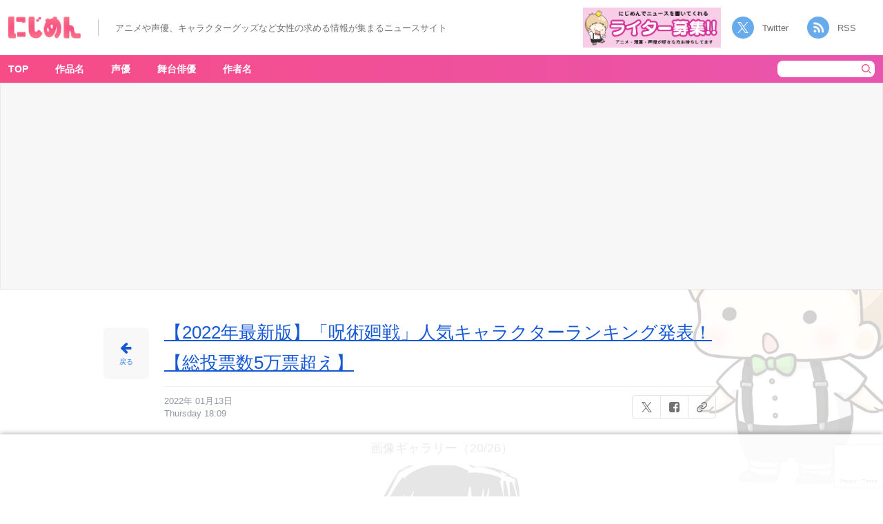

--- FILE ---
content_type: text/html; charset=UTF-8
request_url: https://nijimen.kusuguru.co.jp/topics/261074/icon046
body_size: 17800
content:
<head>
    <!-- Google tag (gtag.js) -->
    <script async src="https://www.googletagmanager.com/gtag/js?id=G-C9T63TZKLT"></script>
    <script>
        window.dataLayer = window.dataLayer || [];
        function gtag(){dataLayer.push(arguments);}
        gtag('js', new Date());
        gtag('config', 'G-C9T63TZKLT');
        gtag('config', 'UA-78567810-1');
    </script>
    <link rel="prerender" href="//nijimen.kusuguru.co.jp">
    <meta charset="utf-8">
    <meta name="author" content="nijimen">
    <meta name="keywords" content>
    <meta property="fb:admins" content="100008263651326">
    <link rel="search" type="application/opensearchdescription+xml" title="にじめん" href="/opensearch.xml">
    <meta name="msapplication-config" content="/browserconfig.xml">
    <link rel="shortcut icon" href="/favicon.ico">
    <link rel="apple-touch-icon" href="https://nijimen.kusuguru.co.jp/assets/common/apple-touch-icon.png">
    <link rel="alternate" href="https://nijimen.kusuguru.co.jp/topics.rss" type="application/rss+xml">

          <script async src="//pagead2.googlesyndication.com/pagead/js/adsbygoogle.js?client=ca-pub-1344381912509793" crossorigin="anonymous"></script>
    
        <script>
        var adUnits = [{"id":"div-gpt-ad-1655434982023-0","name":"\/21692532096\/nijimen_pc_attachment_01","sizes":[[728,90],[970,250],[970,90]]},{"id":"div-gpt-ad-1655435910731-0","name":"\/21692532096\/nijimen_pc_attachment_02","sizes":[[728,90],[970,250],[970,90]]},{"id":"div-gpt-ad-1737101317520-0","name":"\/21692532096\/nijimen_pc_overlay","sizes":[[728,90],[970,90]]},{"id":"div-gpt-ad-1729686438081-0","name":"\/21692532096\/nijimen_pc_side_yda_01","sizes":[[300,250]]}];
    </script>
    <script async="async" src="https://flux-cdn.com/client/00374/nijimen_00808.min.js"></script>
    <script type="text/javascript">
        window.pbjs = window.pbjs || {};
        window.pbjs.que = window.pbjs.que || [];
    </script>

    <script async="async" src="https://securepubads.g.doubleclick.net/tag/js/gpt.js"></script>
    <script type="text/javascript">
        window.googletag = window.googletag || {};
        window.googletag.cmd = window.googletag.cmd || [];
    </script>

    <script type="text/javascript">
    window.fluxtag = {
        readyBids: {
        prebid: false,
        amazon: false,
        google: false
        },
        failSafeTimeout: 3e3, // 【注意】環境に合わせて数値をご設定してください
        isFn: function isFn(object) {
        var _t = 'Function';
        var toString = Object.prototype.toString;
        return toString.call(object) === '[object ' + _t + ']';
        },
        launchAdServer: function() {
        if (!fluxtag.readyBids.prebid || !fluxtag.readyBids.amazon) {
            return;
        }
        fluxtag.requestAdServer();
        },
        requestAdServer: function() {
        if (!fluxtag.readyBids.google) {
            fluxtag.readyBids.google = true;
            googletag.cmd.push(function () {
            if (!!(pbjs.setTargetingForGPTAsync) && fluxtag.isFn(pbjs.setTargetingForGPTAsync)) {
                pbjs.que.push(function () {
                pbjs.setTargetingForGPTAsync();
                });
            }
            googletag.pubads().refresh();
            });
        }
        }
    };
    </script>
    <script type="text/javascript">
        setTimeout(function() {
            fluxtag.requestAdServer();
        }, fluxtag.failSafeTimeout);
    </script>
    <script type="text/javascript">
        ! function (a9, a, p, s, t, A, g) {
            if (a[a9]) return;

            function q(c, r) {
            a[a9]._Q.push([c, r])
            }
            a[a9] = {
            init: function () {
                q("i", arguments)
            },
            fetchBids: function () {
                q("f", arguments)
            },
            setDisplayBids: function () {},
            targetingKeys: function () {
                return []
            },
            _Q: []
            };
            A = p.createElement(s);
            A.async = !0;
            A.src = t;
            g = p.getElementsByTagName(s)[0];
            g.parentNode.insertBefore(A, g)
        }("apstag", window, document, "script", "//c.amazon-adsystem.com/aax2/apstag.js");
        var apsSlots = [];
        adUnits.forEach(function(adUnit) {
            apsSlots.push({
            slotID: adUnit.id,
            slotName: adUnit.name,
            sizes: adUnit.sizes
            });
        });
        apstag.init({
            pubID: '989e1997-13fa-4cc7-b3e6-68c9538249ad', //【注意】発行されたpubID
            adServer: 'googletag',
            bidTimeout: 1e3 // 【注意】環境に合わせて数値をご設定してください
        });
        apstag.fetchBids({
            // TAM(UAM)を配信する広告枠を記入
            // 【注意】環境に合わせて枠情報をご設定してください
            slots: apsSlots
        }, function (bids) {
            googletag.cmd.push(function () {
            apstag.setDisplayBids();
            // TAM(UAM)を呼び出す
            fluxtag.readyBids.amazon = true;
            fluxtag.launchAdServer();
            });
        });
    </script>
    <script type="text/javascript">
        googletag.cmd.push(function () {
            // add slot (defineSoltの記述）
            // 【注意】環境に合わせて枠情報をご設定してください
            adUnits.forEach(function(adUnit) {
            googletag.defineSlot(
                adUnit.name,
                adUnit.sizes,
                adUnit.id
            ).addService(googletag.pubads());
            });
            
            googletag.pubads().enableSingleRequest();
            googletag.pubads().disableInitialLoad();
            googletag.enableServices();

            // Prebidが呼び出せる状態の場合
            if (!!(window.pbFlux) && !!(window.pbFlux.prebidBidder) && fluxtag.isFn(window.pbFlux.prebidBidder)) {
            pbjs.que.push(function () {
                window.pbFlux.prebidBidder();
            });
            } else {
            // Prebidが呼び出せない場合、すぐにGAMを呼び出す
            fluxtag.readyBids.prebid = true;
            fluxtag.launchAdServer();
            }
        });
    </script>
    <!-- <script type="text/javascript" language="javascript">
       // var vc_pid = "886161307";
    </script>
    <script type="text/javascript" src="//aml.valuecommerce.com/vcdal.js" async></script> -->
            <!-- taboola ad -->
        <script type="text/javascript">
            window._taboola = window._taboola || [];
            _taboola.push({article:'auto'});
            !function (e, f, u, i) {
                if (!document.getElementById(i)){
                    e.async = 1;
                    e.src = u;
                    e.id = i;
                    f.parentNode.insertBefore(e, f);
                }
            }(document.createElement('script'),
            document.getElementsByTagName('script')[0],
            '//cdn.taboola.com/libtrc/kusuguru-nijimennet/loader.js',
            'tb_loader_script');
            if(window.performance && typeof window.performance.mark == 'function')
                {window.performance.mark('tbl_ic');}
        </script>
        
	<!-- This site is optimized with the Yoast SEO plugin v15.3 - https://yoast.com/wordpress/plugins/seo/ -->
	<title>「呪術廻戦」伏黒甚爾 - アニメ情報サイトにじめん</title>
	<meta name="description" content="【2022年最新版】「呪術廻戦」人気キャラクターランキング発表！【総投票数5万票超え】の画像ギャラリー20件目(全26件) 「呪術廻戦」伏黒甚爾">
	<meta name="robots" content="noindex, follow">
	<meta property="og:locale" content="ja_JP">
	<meta property="og:type" content="article">
	<meta property="og:title" content="「呪術廻戦」伏黒甚爾 - アニメ情報サイトにじめん">
	<meta property="og:url" content="https://nijimen.kusuguru.co.jp/wp-content/uploads/2022/01/icon046.png">
	<meta property="og:site_name" content="にじめん">
	<meta property="article:publisher" content="https://www.facebook.com/%e3%81%ab%e3%81%98%e3%82%81%e3%82%93-1414585038806946/">
	<meta property="og:image" content="https://nijimen.kusuguru.co.jp/wp-content/uploads/2022/01/icon046.png">
	<meta property="og:image:width" content="250">
	<meta property="og:image:height" content="250">
	<meta name="twitter:card" content="summary_large_image">
	<meta name="twitter:creator" content="@nijimen">
	<meta name="twitter:site" content="@nijimen">
	<meta name="twitter:label1" content="Written by">
	<meta name="twitter:data1" content="nijimen">
	<script type="application/ld+json" class="yoast-schema-graph">{"@context":"https://schema.org","@graph":[{"@type":"Organization","@id":"https://nijimen.kusuguru.co.jp/#organization","name":"\u306b\u3058\u3081\u3093","url":"https://nijimen.kusuguru.co.jp/","sameAs":["https://www.facebook.com/\u306b\u3058\u3081\u3093-1414585038806946/","https://www.instagram.com/nijimen_edit/","https://www.youtube.com/channel/UCeq5T37bfu5naXhTNROKJ1w","https://www.pinterest.jp/nijimen_edit/","https://twitter.com/nijimen"],"logo":{"@type":"ImageObject","@id":"https://nijimen.kusuguru.co.jp/#logo","inLanguage":"ja","url":"https://nijimen.kusuguru.co.jp/wp-content/uploads/2024/10/ab196362bfa6c6df15392af979f39b04.png","width":2180,"height":898,"caption":"\u306b\u3058\u3081\u3093"},"image":{"@id":"https://nijimen.kusuguru.co.jp/#logo"}},{"@type":"WebSite","@id":"https://nijimen.kusuguru.co.jp/#website","url":"https://nijimen.kusuguru.co.jp/","name":"\u306b\u3058\u3081\u3093","description":"\u30a2\u30cb\u30e1\u3084\u63a8\u3057\u6d3b\u306a\u3069\u3001\u30aa\u30bf\u30af\u5973\u5b50\u5411\u3051\u306e\u6700\u65b0\u30cb\u30e5\u30fc\u30b9\u3092\u6bce\u65e5\u304a\u5c4a\u3051\uff01","publisher":{"@id":"https://nijimen.kusuguru.co.jp/#organization"},"potentialAction":[{"@type":"SearchAction","target":"https://nijimen.kusuguru.co.jp/?s={search_term_string}","query-input":"required name=search_term_string"}],"inLanguage":"ja"},{"@type":"WebPage","@id":"https://nijimen.kusuguru.co.jp/wp-content/uploads/2022/01/icon046.png#webpage","url":"https://nijimen.kusuguru.co.jp/wp-content/uploads/2022/01/icon046.png","name":"icon046 - \u5973\u6027\u5411\u3051\u30a2\u30cb\u30e1\u60c5\u5831\u30b5\u30a4\u30c8\u306b\u3058\u3081\u3093","isPartOf":{"@id":"https://nijimen.kusuguru.co.jp/#website"},"datePublished":"2022-01-13T09:09:49+00:00","dateModified":"2022-01-13T09:09:49+00:00","breadcrumb":{"@id":"https://nijimen.kusuguru.co.jp/wp-content/uploads/2022/01/icon046.png#breadcrumb"},"inLanguage":"ja","potentialAction":[{"@type":"ReadAction","target":["https://nijimen.kusuguru.co.jp/wp-content/uploads/2022/01/icon046.png"]}]},{"@type":"BreadcrumbList","@id":"https://nijimen.kusuguru.co.jp/wp-content/uploads/2022/01/icon046.png#breadcrumb","itemListElement":[{"@type":"ListItem","position":1,"item":{"@type":"WebPage","@id":"https://nijimen.kusuguru.co.jp/","url":"https://nijimen.kusuguru.co.jp/","name":"\u306b\u3058\u3081\u3093"}},{"@type":"ListItem","position":2,"item":{"@type":"WebPage","@id":"https://nijimen.kusuguru.co.jp/topics/261074","url":"https://nijimen.kusuguru.co.jp/topics/261074","name":"\u30102022\u5e74\u6700\u65b0\u7248\u3011\u300c\u546a\u8853\u5efb\u6226\u300d\u4eba\u6c17\u30ad\u30e3\u30e9\u30af\u30bf\u30fc\u30e9\u30f3\u30ad\u30f3\u30b0\u767a\u8868\uff01\u3010\u7dcf\u6295\u7968\u65705\u4e07\u7968\u8d85\u3048\u3011"}},{"@type":"ListItem","position":3,"item":{"@type":"WebPage","@id":"https://nijimen.kusuguru.co.jp/wp-content/uploads/2022/01/icon046.png","url":"https://nijimen.kusuguru.co.jp/wp-content/uploads/2022/01/icon046.png","name":"icon046"}}]}]}</script>
	<!-- / Yoast SEO plugin. -->


<link rel="dns-prefetch" href="//nijimen.kusuguru.co.jp">
<link rel="dns-prefetch" href="//www.google.com">
<link rel="dns-prefetch" href="//platform.twitter.com">
<link rel="dns-prefetch" href="//s.w.org">
<link rel="stylesheet" id="toc-screen-css" href="https://nijimen.kusuguru.co.jp/wp-content/plugins/table-of-contents-plus/screen.min.css?ver=2002" type="text/css" media="all">
<link rel="stylesheet" id="wp-post-comment-rating-css" href="https://nijimen.kusuguru.co.jp/wp-content/plugins/wp-post-comment-rating/public/css/wp-post-comment-rating-public.css?ver=2.4" type="text/css" media="all">
<link rel="stylesheet" id="nijimen-pc-css" href="https://nijimen.kusuguru.co.jp/wp-content/themes/nijimen/frontend/packs/pc.css?ver=1766484606" type="text/css" media="all">
<script type="text/javascript" src="https://nijimen.kusuguru.co.jp/wp-includes/js/jquery/jquery.js?ver=1.12.4-wp" id="jquery-core-js"></script>
<script type="text/javascript" src="https://nijimen.kusuguru.co.jp/wp-content/plugins/wp-post-comment-rating/public/js/wp-post-comment-rating-public.js?ver=2.4" id="wp-post-comment-rating-js"></script>
<script type="text/javascript" id="nijimen-wp-embed-js-after">
/*! This file is auto-generated */
!function(d,l){"use strict";var e=!1,o=!1;if(l.querySelector)if(d.addEventListener)e=!0;if(d.wp=d.wp||{},!d.wp.receiveEmbedMessage)if(d.wp.receiveEmbedMessage=function(e){var t=e.data;if(t)if(t.secret||t.message||t.value)if(!/[^a-zA-Z0-9]/.test(t.secret)){var r,a,i,s,n,o=l.querySelectorAll('iframe[data-secret="'+t.secret+'"]'),c=l.querySelectorAll('blockquote[data-secret="'+t.secret+'"]');for(r=0;r<c.length;r++)c[r].style.display="none";for(r=0;r<o.length;r++)if(a=o[r],e.source===a.contentWindow){if(a.removeAttribute("style"),"height"===t.message){if(1e3<(i=parseInt(t.value,10)))i=1e3;else if(~~i<200)i=200;a.height=i}if("link"===t.message)if(s=l.createElement("a"),n=l.createElement("a"),s.href=a.getAttribute("src"),n.href=t.value,n.host===s.host)if(l.activeElement===a)d.top.location.href=t.value}}},e)d.addEventListener("message",d.wp.receiveEmbedMessage,!1),l.addEventListener("DOMContentLoaded",t,!1),d.addEventListener("load",t,!1);function t(){if(!o){o=!0;var e,t,r,a,i=-1!==navigator.appVersion.indexOf("MSIE 10"),s=!!navigator.userAgent.match(/Trident.*rv:11\./),n=l.querySelectorAll("iframe.wp-embedded-content");for(t=0;t<n.length;t++){if(!(r=n[t]).getAttribute("data-secret"))a=Math.random().toString(36).substr(2,10),r.src+="#?secret="+a,r.setAttribute("data-secret",a);if(i||s)(e=r.cloneNode(!0)).removeAttribute("security"),r.parentNode.replaceChild(e,r)}}}}(window,document);
</script>
<link rel="https://api.w.org/" href="https://nijimen.kusuguru.co.jp/wp-json/"><link rel="alternate" type="application/json" href="https://nijimen.kusuguru.co.jp/wp-json/wp/v2/media/261413"><link rel="EditURI" type="application/rsd+xml" title="RSD" href="https://nijimen.kusuguru.co.jp/xmlrpc.php?rsd">
<meta name="generator" content="WordPress 5.5.3">
<link rel="shortlink" href="https://nijimen.kusuguru.co.jp/?p=261413">
<link rel="alternate" type="application/json+oembed" href="https://nijimen.kusuguru.co.jp/wp-json/oembed/1.0/embed?url=https%3A%2F%2Fnijimen.kusuguru.co.jp%2Ftopics%2F261074%2Ficon046">
<link rel="alternate" type="text/xml+oembed" href="https://nijimen.kusuguru.co.jp/wp-json/oembed/1.0/embed?url=https%3A%2F%2Fnijimen.kusuguru.co.jp%2Ftopics%2F261074%2Ficon046&#038;format=xml">
<style>:root {
			--lazy-loader-animation-duration: 300ms;
		}
		  
		.lazyload {
	display: block;
}

.lazyload,
        .lazyloading {
			opacity: 0;
		}


		.lazyloaded {
			opacity: 1;
			transition: opacity 300ms;
			transition: opacity var(--lazy-loader-animation-duration);
		}</style><noscript><style>.lazyload { display: none; } .lazyload[class*="lazy-loader-background-element-"] { display: block; opacity: 1; }</style></noscript>			<script type="text/javascript">
					(function(c,l,a,r,i,t,y){
						c[a]=c[a]||function(){(c[a].q=c[a].q||[]).push(arguments)};t=l.createElement(r);t.async=1;
						t.src="https://www.clarity.ms/tag/"+i+"?ref=wordpress";y=l.getElementsByTagName(r)[0];y.parentNode.insertBefore(t,y);
					})(window, document, "clarity", "script", "8bm2l51vnp");
			</script>
				<style type="text/css">
			fieldset.wppcr_rating > legend{
				color:			}

			.comment-form-comment, .comment-notes {clear:both;}
			.wppcr_rating {
				float:left;display: initial;
			}

			/* :not(:checked) is a filter, so that browsers that don’t support :checked don’t 
			   follow these rules. Every browser that supports :checked also supports :not(), so
			   it doesn’t make the test unnecessarily selective */
			.wppcr_rating:not(:checked) > input {
				position:absolute;
				/*top:-9999px;*/
				clip:rect(0,0,0,0);
			}

			.wppcr_rating:not(:checked) > label {
				float:right;
				width:1.1em;
				padding:0;
				overflow:hidden;
				white-space:nowrap;
				cursor:pointer;
				font-size:31px;
				line-height:1.2;
				color:#ddd !important;
				text-shadow:1px 1px #bbb, 1px 1px #666, .1em .1em .2em rgba(0,0,0,.2);
			}

			.wppcr_rating:not(:checked) > label:before {
				content: '★ ';
			}

			.wppcr_rating > input:checked ~ label {
				color: #ea0 !important;
				text-shadow:1px 1px #bbb, 1px 1px #666, .1em .1em .2em rgba(0,0,0,.5);
			}

			.wppcr_rating:not(:checked) > label:hover,
			.wppcr_rating:not(:checked) > label:hover ~ label {
				color: #ffd700 !important;
				text-shadow:1px 1px #bbb, 1px 1px #666, .1em .1em .2em rgba(0,0,0,.5);
			}

			.wppcr_rating > input:checked + label:hover,
			.wppcr_rating > input:checked + label:hover ~ label,
			.wppcr_rating > input:checked ~ label:hover,
			.wppcr_rating > input:checked ~ label:hover ~ label,
			.wppcr_rating > label:hover ~ input:checked ~ label {
				color: #ea0 !important;
				text-shadow:1px 1px goldenrod, 1px 1px #B57340, .1em .1em .2em rgba(0,0,0,.5);
			}

			.wppcr_rating > label:active {
				position:relative;
				top:2px;
				left:2px;
			}
			p.logged-in-as {clear:both;}
			span.wpcr_author_stars, span.wpcr_author_stars span {
				display: block;
				background: url(https://nijimen.kusuguru.co.jp/wp-content/plugins/wp-post-comment-rating/public/images/yelstars.png) 0 -16px repeat-x;
				width: 80px;
				height: 16px;
			}

			span.wpcr_author_stars span {
				background-position: 0 0;
			}
			span.wpcr_averageStars, span.wpcr_averageStars span {
				display: block;
				background: url(https://nijimen.kusuguru.co.jp/wp-content/plugins/wp-post-comment-rating/public/images/yelstars.png) 0 -16px repeat-x;
				width: 80px;
				height: 16px;
			}

			span.wpcr_averageStars span {
				background-position: 0 0;
			}

			/*for tooltip*/
			.wpcr_tooltip, .wpcr_inline{
				display: inline;
				position: relative;
				width:auto;
				float:left;
				font-size: 12px;
			}
			a.wpcr_tooltip span.wpcr_stars, .wpcr_inline span.wpcr_stars{float:left;font-size: 14px;}
			a.wpcr_tooltip span.wpcr_averageStars, a.wpcr_inline span.wpcr_averageStars {float:left; margin:2px 5px 0px 5px;}
			
			.wpcr_tooltip:hover:after{
				background-color: rgba(0,0,0,.8);
				border-radius: 5px;
				bottom: 26px;
				color: #fff;
				content: attr(title);
				left: 20%;
				padding: 5px 10px;
				position: absolute;
				z-index: 98;
				width: 205px;
				border-radius: 7px;
				font-size: 13px;
			}
			.wpcr_tooltip:hover:before{
				border: solid;
				border-color: rgba(0,0,0,.8) transparent;
				border-width: 6px 6px 0 6px;
				bottom: 20px;
				content: "";
				left: 50%;
				position: absolute;
				z-index: 99;
			}
			.wpcr_aggregate{float: left;display: inline-block;width: auto;line-height: 20px;}
			#hide-stars {display:none;}
			#review_form .wppcr_rating {display:none;}
			#reviews .wpcr_author_stars {display:none;}
			.col-2 .aggr_options {
				margin-bottom: 5px;
				display: inline-block;
			}
			.wpcr_floating_links{position: fixed;left: auto;right:0;
			top:40%;z-index: 99999;max-width: 3.2%; width: 3.2% !important;}
			.wpcr_floating_links ul{list-style: none;margin: 0px;padding: 0;}
			.wpcr_floating_links li{
				padding: 5px 12px;
				background-color: #fff;
				box-shadow: 1px 1px 2px 2px #ccc;
				text-align: center;
				margin: 0 !important;
			}
			
		</style>
		</head>

<body id="anchor-top" class="attachment attachment-template-default single single-attachment postid-261413 attachmentid-261413 attachment-png">
    <div id="fb-root"></div>

    <header class="header">
        <div class="header__left">
            <h1 class="sr-only">「呪術廻戦」伏黒甚爾 - アニメ情報サイトにじめん</h1>            <div class="header__banner" data-track-content data-content-name="AREA:PC:添付" data-content-piece="ヘッダーTOPバナー">
                <a href="/" data-wpel-link="internal">
                    <noscript><img class="header__title" alt="にじめん" src="/wp-content/themes/nijimen/img/header-title.png"></noscript><img class="header__title lazyload" alt="にじめん" src="[data-uri]" data-src="/wp-content/themes/nijimen/img/header-title.png">
                </a>
            </div>
            <div class="header__text_area">
                <p class="header__text">アニメや声優、キャラクターグッズなど女性の求める情報が集まるニュースサイト</p>
            </div>
        </div>
        <div class="header__right">
            <div class="header__writer_banner">
                <a href="https://forms.gle/mtCVcRUqAJvJfVti7" data-wpel-link="external" target="_blank" rel="noopener"><noscript><img class src="/wp-content/themes/nijimen/img/writer-banner.png" alt="にじめんライター募集"></noscript><img class=" lazyload" src="[data-uri]" alt="にじめんライター募集" data-src="/wp-content/themes/nijimen/img/writer-banner.png"></a>
            </div>
            <div class="header__socials">
                <a class="twitter" href="https://twitter.com/nijimen" data-wpel-link="external" target="_blank" rel="noopener">Twitter</a>
                <a class="rss" target="_blank" href="/feed" data-wpel-link="internal">RSS</a>
            </div>
        </div>
    </header>
<div class="container">
    <input class="js-share-topic-url" type="hidden" value="https://nijimen.kusuguru.co.jp/topics/261074/icon046">
    <input class="js-share-topic-title" type="hidden" value="「呪術廻戦」伏黒甚爾 - にじめん">
    <div class="container__main">
        <div class="container__main-cover background-pokuri background-pokuri__03">
            <nav class="container__nav">
                <div class="container__nav-inner">
                    <!-- menu表示 -->
                        <div class="header-menu-area">
        <ul class="container__nav-menus" data-track-content data-content-name="AREA:PC:添付" data-content-piece="グローバルナビ">
            <li class="container__nav-menu" data-area-name="work-title-tags"><a href="/" data-wpel-link="internal">TOP</a></li>
            <li class="container__nav-menu header-menu__item" data-area-name="work-title-tags"><a href="javascript:void(0);" data-wpel-link="internal">作品名</a></li>
            <li class="container__nav-menu header-menu__item" data-area-name="voice-actor-tags"><a href="javascript:void(0);" data-wpel-link="internal">声優</a></li>
            <li class="container__nav-menu header-menu__item" data-area-name="stage-actor-tags"><a href="javascript:void(0);" data-wpel-link="internal">舞台俳優</a></li>
            <li class="container__nav-menu header-menu__item" data-area-name="author-name-tags"><a href="javascript:void(0);" data-wpel-link="internal">作者名</a></li>
        </ul>
    </div>
    <form class="search-form" action="/" accept-charset="UTF-8" method="get" data-track-content data-content-name="AREA:PC:添付" data-content-piece="検索ボタン">
        <input class="search-form__keyword" type="text" name="s" value placeholder>
        <button type="submit" class="search-form__submit"><noscript><img class="search-form__icon" alt="検索" src="/wp-content/themes/nijimen/img/pc/header/icon-header-serch.png"></noscript><img class="search-form__icon lazyload" alt="検索" src="[data-uri]" data-src="/wp-content/themes/nijimen/img/pc/header/icon-header-serch.png"></button>
    </form>
                </div>
                <div id="work-title-tags" class="header-menu-popup-area js-menu-popup-close" style="display:none;">  <div class="header-menu-popup-body">  <div class="header-menu-popup-content tags-list-area">    <a class="header-menu-popup-close js-menu-popup-close">閉じる</a>      <ul data-track-content data-content-name="AREA:PC:添付" data-content-piece="メニューポップアップ(作品名)"><li><noscript><img class="tags-list_img" alt="サンリオ公式Twitterアカウントより引用" src="https://nijimen.kusuguru.co.jp/wp-content/uploads/2021/02/eoXpQaXb_400x400.png"></noscript><img class="tags-list_img lazyload" alt="サンリオ公式Twitterアカウントより引用" src="[data-uri]" data-src="https://nijimen.kusuguru.co.jp/wp-content/uploads/2021/02/eoXpQaXb_400x400.png"><a href="https://nijimen.kusuguru.co.jp/tags/sanrio" data-wpel-link="internal">サンリオ</a></li><li><noscript><img class="tags-list_img" alt src="https://nijimen.kusuguru.co.jp/wp-content/uploads/2020/10/d32953-2040-339351-0.jpg"></noscript><img class="tags-list_img lazyload" alt src="[data-uri]" data-src="https://nijimen.kusuguru.co.jp/wp-content/uploads/2020/10/d32953-2040-339351-0.jpg"><a href="https://nijimen.kusuguru.co.jp/tags/tourabu" data-wpel-link="internal">刀剣乱舞</a></li><li><noscript><img class="tags-list_img" alt="ポクリのアイコン" src="/wp-content/themes/nijimen/img/tag-default-img.png"></noscript><img class="tags-list_img lazyload" alt="ポクリのアイコン" src="[data-uri]" data-src="/wp-content/themes/nijimen/img/tag-default-img.png"><a href="https://nijimen.kusuguru.co.jp/tags/character" data-wpel-link="internal">キャラ一覧</a></li><li><noscript><img class="tags-list_img" alt="ポクリのアイコン" src="/wp-content/themes/nijimen/img/tag-default-img.png"></noscript><img class="tags-list_img lazyload" alt="ポクリのアイコン" src="[data-uri]" data-src="/wp-content/themes/nijimen/img/tag-default-img.png"><a href="https://nijimen.kusuguru.co.jp/tags/disney" data-wpel-link="internal">ディズニー</a></li><li><noscript><img class="tags-list_img" alt src="https://nijimen.kusuguru.co.jp/wp-content/uploads/2020/10/d16756-2120-642160-0-1.jpg"></noscript><img class="tags-list_img lazyload" alt src="[data-uri]" data-src="https://nijimen.kusuguru.co.jp/wp-content/uploads/2020/10/d16756-2120-642160-0-1.jpg"><a href="https://nijimen.kusuguru.co.jp/tags/haikyu" data-wpel-link="internal">ハイキュー!!</a></li><li><noscript><img class="tags-list_img" alt src="https://nijimen.kusuguru.co.jp/wp-content/uploads/2021/10/201903181503244512.jpg"></noscript><img class="tags-list_img lazyload" alt src="[data-uri]" data-src="https://nijimen.kusuguru.co.jp/wp-content/uploads/2021/10/201903181503244512.jpg"><a href="https://nijimen.kusuguru.co.jp/tags/gintama" data-wpel-link="internal">銀魂</a></li><li><noscript><img class="tags-list_img" alt src="https://nijimen.kusuguru.co.jp/wp-content/uploads/tag_noun/main_image/188/thumb_73f2ae69-8f77-40b2-8a8d-051664f1e8fe.jpg"></noscript><img class="tags-list_img lazyload" alt src="[data-uri]" data-src="https://nijimen.kusuguru.co.jp/wp-content/uploads/tag_noun/main_image/188/thumb_73f2ae69-8f77-40b2-8a8d-051664f1e8fe.jpg"><a href="https://nijimen.kusuguru.co.jp/tags/nintama" data-wpel-link="internal">忍たま乱太郎</a></li><li><noscript><img class="tags-list_img" alt="©芥見下々／集英社・呪術廻戦製作委員会" src="https://nijimen.kusuguru.co.jp/wp-content/uploads/2021/01/20201219_01_01.jpg"></noscript><img class="tags-list_img lazyload" alt="©芥見下々／集英社・呪術廻戦製作委員会" src="[data-uri]" data-src="https://nijimen.kusuguru.co.jp/wp-content/uploads/2021/01/20201219_01_01.jpg"><a href="https://nijimen.kusuguru.co.jp/tags/jujutsukaisen" data-wpel-link="internal">呪術廻戦</a></li><li><noscript><img class="tags-list_img" alt="アニメ「ゴールデンカムイ4」キービジュアル" src="https://nijimen.kusuguru.co.jp/wp-content/uploads/2022/08/61add11cb07f4_c0e615194d4e8d2391f5c434304196e4.jpg"></noscript><img class="tags-list_img lazyload" alt="アニメ「ゴールデンカムイ4」キービジュアル" src="[data-uri]" data-src="https://nijimen.kusuguru.co.jp/wp-content/uploads/2022/08/61add11cb07f4_c0e615194d4e8d2391f5c434304196e4.jpg"><a href="https://nijimen.kusuguru.co.jp/tags/goldenkamuy" data-wpel-link="internal">ゴールデンカムイ</a></li><li><noscript><img class="tags-list_img" alt="TVアニメ『アイドリッシュセブン Third BEAT!』第2クール　キービジュアル" src="https://nijimen.kusuguru.co.jp/wp-content/uploads/2022/08/d241cdf6e2b5315fadbe14241d64cfb7-1.jpg"></noscript><img class="tags-list_img lazyload" alt="TVアニメ『アイドリッシュセブン Third BEAT!』第2クール　キービジュアル" src="[data-uri]" data-src="https://nijimen.kusuguru.co.jp/wp-content/uploads/2022/08/d241cdf6e2b5315fadbe14241d64cfb7-1.jpg"><a href="https://nijimen.kusuguru.co.jp/tags/idolish_seven" data-wpel-link="internal">アイドリッシュセブン</a></li><li><noscript><img class="tags-list_img" alt="アニメ「名探偵コナン」" src="https://nijimen.kusuguru.co.jp/wp-content/uploads/2022/09/d9198-29-174518-0.jpg"></noscript><img class="tags-list_img lazyload" alt="アニメ「名探偵コナン」" src="[data-uri]" data-src="https://nijimen.kusuguru.co.jp/wp-content/uploads/2022/09/d9198-29-174518-0.jpg"><a href="https://nijimen.kusuguru.co.jp/tags/detectivconan" data-wpel-link="internal">名探偵コナン</a></li><li><noscript><img class="tags-list_img" alt src="https://nijimen.kusuguru.co.jp/wp-content/uploads/2020/10/d16356-1556-860210-2.jpg"></noscript><img class="tags-list_img lazyload" alt src="[data-uri]" data-src="https://nijimen.kusuguru.co.jp/wp-content/uploads/2020/10/d16356-1556-860210-2.jpg"><a href="https://nijimen.kusuguru.co.jp/tags/kimetsu" data-wpel-link="internal">鬼滅の刃</a></li><li><noscript><img class="tags-list_img" alt src="https://nijimen.kusuguru.co.jp/wp-content/uploads/2020/10/image3-1.jpg"></noscript><img class="tags-list_img lazyload" alt src="[data-uri]" data-src="https://nijimen.kusuguru.co.jp/wp-content/uploads/2020/10/image3-1.jpg"><a href="https://nijimen.kusuguru.co.jp/tags/ensemble_stars" data-wpel-link="internal">あんさんぶるスターズ！</a></li><li><noscript><img class="tags-list_img" alt src="https://nijimen.kusuguru.co.jp/wp-content/uploads/tag_noun/main_image/89/thumb_3dee0212-a210-4830-879f-4f0b93106bc4.jpg"></noscript><img class="tags-list_img lazyload" alt src="[data-uri]" data-src="https://nijimen.kusuguru.co.jp/wp-content/uploads/tag_noun/main_image/89/thumb_3dee0212-a210-4830-879f-4f0b93106bc4.jpg"><a href="https://nijimen.kusuguru.co.jp/tags/myheroacademia" data-wpel-link="internal">僕のヒーローアカデミア</a></li><li><noscript><img class="tags-list_img" alt="ポクリのアイコン" src="/wp-content/themes/nijimen/img/tag-default-img.png"></noscript><img class="tags-list_img lazyload" alt="ポクリのアイコン" src="[data-uri]" data-src="/wp-content/themes/nijimen/img/tag-default-img.png"><a href="https://nijimen.kusuguru.co.jp/tags/meigen" data-wpel-link="internal">名言まとめ</a></li>      </ul>      <a class="tags-list-link" href="/tags-list/work-title-tags" data-wpel-link="internal">作品名をもっと見る</a>  </div>  </div></div>                <div id="voice-actor-tags" class="header-menu-popup-area js-menu-popup-close" style="display:none;">  <div class="header-menu-popup-body">  <div class="header-menu-popup-content tags-list-area">    <a class="header-menu-popup-close js-menu-popup-close">閉じる</a>      <ul data-track-content data-content-name="AREA:PC:添付" data-content-piece="メニューポップアップ(声優)"><li><noscript><img class="tags-list_img" alt="河西健吾さん" src="https://nijimen.kusuguru.co.jp/wp-content/uploads/2021/02/7bbf85e28f29bd832f873766620be017-1.jpg"></noscript><img class="tags-list_img lazyload" alt="河西健吾さん" src="[data-uri]" data-src="https://nijimen.kusuguru.co.jp/wp-content/uploads/2021/02/7bbf85e28f29bd832f873766620be017-1.jpg"><a href="https://nijimen.kusuguru.co.jp/tags/kawanishikengo" data-wpel-link="internal">河西健吾</a></li><li><noscript><img class="tags-list_img" alt="ポクリのアイコン" src="/wp-content/themes/nijimen/img/tag-default-img.png"></noscript><img class="tags-list_img lazyload" alt="ポクリのアイコン" src="[data-uri]" data-src="/wp-content/themes/nijimen/img/tag-default-img.png"><a href="https://nijimen.kusuguru.co.jp/tags/tsuchiyashimba" data-wpel-link="internal">土屋神葉</a></li><li><noscript><img class="tags-list_img" alt="ポクリのアイコン" src="/wp-content/themes/nijimen/img/tag-default-img.png"></noscript><img class="tags-list_img lazyload" alt="ポクリのアイコン" src="[data-uri]" data-src="/wp-content/themes/nijimen/img/tag-default-img.png"><a href="https://nijimen.kusuguru.co.jp/tags/ishiyaharuki" data-wpel-link="internal">石谷春貴</a></li><li><noscript><img class="tags-list_img" alt="ポクリのアイコン" src="/wp-content/themes/nijimen/img/tag-default-img.png"></noscript><img class="tags-list_img lazyload" alt="ポクリのアイコン" src="[data-uri]" data-src="/wp-content/themes/nijimen/img/tag-default-img.png"><a href="https://nijimen.kusuguru.co.jp/tags/kawashimareiji" data-wpel-link="internal">川島零士</a></li><li><noscript><img class="tags-list_img" alt="ポクリのアイコン" src="/wp-content/themes/nijimen/img/tag-default-img.png"></noscript><img class="tags-list_img lazyload" alt="ポクリのアイコン" src="[data-uri]" data-src="/wp-content/themes/nijimen/img/tag-default-img.png"><a href="https://nijimen.kusuguru.co.jp/tags/koharakonomi" data-wpel-link="internal">小原好美</a></li><li><noscript><img class="tags-list_img" alt="ポクリのアイコン" src="/wp-content/themes/nijimen/img/tag-default-img.png"></noscript><img class="tags-list_img lazyload" alt="ポクリのアイコン" src="[data-uri]" data-src="/wp-content/themes/nijimen/img/tag-default-img.png"><a href="https://nijimen.kusuguru.co.jp/tags/iwamimanaka" data-wpel-link="internal">石見舞菜香</a></li><li><noscript><img class="tags-list_img" alt="ポクリのアイコン" src="/wp-content/themes/nijimen/img/tag-default-img.png"></noscript><img class="tags-list_img lazyload" alt="ポクリのアイコン" src="[data-uri]" data-src="/wp-content/themes/nijimen/img/tag-default-img.png"><a href="https://nijimen.kusuguru.co.jp/tags/kumagaikentaro" data-wpel-link="internal">熊谷健太郎</a></li><li><noscript><img class="tags-list_img" alt="ポクリのアイコン" src="/wp-content/themes/nijimen/img/tag-default-img.png"></noscript><img class="tags-list_img lazyload" alt="ポクリのアイコン" src="[data-uri]" data-src="/wp-content/themes/nijimen/img/tag-default-img.png"><a href="https://nijimen.kusuguru.co.jp/tags/bantaito" data-wpel-link="internal">坂泰斗</a></li><li><noscript><img class="tags-list_img" alt="ポクリのアイコン" src="/wp-content/themes/nijimen/img/tag-default-img.png"></noscript><img class="tags-list_img lazyload" alt="ポクリのアイコン" src="[data-uri]" data-src="/wp-content/themes/nijimen/img/tag-default-img.png"><a href="https://nijimen.kusuguru.co.jp/tags/yasudarikuya" data-wpel-link="internal">安田陸矢</a></li><li><noscript><img class="tags-list_img" alt="神谷浩史さん" src="https://nijimen.kusuguru.co.jp/wp-content/uploads/2024/04/KamiyaHiroshi-scaled.jpg"></noscript><img class="tags-list_img lazyload" alt="神谷浩史さん" src="[data-uri]" data-src="https://nijimen.kusuguru.co.jp/wp-content/uploads/2024/04/KamiyaHiroshi-scaled.jpg"><a href="https://nijimen.kusuguru.co.jp/tags/kamiyahiroshi" data-wpel-link="internal">神谷浩史</a></li><li><noscript><img class="tags-list_img" alt="中村悠一さん" src="https://nijimen.kusuguru.co.jp/wp-content/uploads/2021/02/img_person10_03.jpg"></noscript><img class="tags-list_img lazyload" alt="中村悠一さん" src="[data-uri]" data-src="https://nijimen.kusuguru.co.jp/wp-content/uploads/2021/02/img_person10_03.jpg"><a href="https://nijimen.kusuguru.co.jp/tags/nakamurayuichi" data-wpel-link="internal">中村悠一</a></li><li><noscript><img class="tags-list_img" alt src="https://nijimen.kusuguru.co.jp/wp-content/uploads/2021/07/namikawadaisuke.jpg"></noscript><img class="tags-list_img lazyload" alt src="[data-uri]" data-src="https://nijimen.kusuguru.co.jp/wp-content/uploads/2021/07/namikawadaisuke.jpg"><a href="https://nijimen.kusuguru.co.jp/tags/namikawadaisuke" data-wpel-link="internal">浪川大輔</a></li><li><noscript><img class="tags-list_img" alt src="https://nijimen.kusuguru.co.jp/wp-content/uploads/2020/09/ff233df8920c2a82be70669233016ca4.jpg"></noscript><img class="tags-list_img lazyload" alt src="[data-uri]" data-src="https://nijimen.kusuguru.co.jp/wp-content/uploads/2020/09/ff233df8920c2a82be70669233016ca4.jpg"><a href="https://nijimen.kusuguru.co.jp/tags/kajiyuki" data-wpel-link="internal">梶裕貴</a></li><li><noscript><img class="tags-list_img" alt="諏訪部順一さん" src="https://nijimen.kusuguru.co.jp/wp-content/uploads/2024/04/11470-5.jpg"></noscript><img class="tags-list_img lazyload" alt="諏訪部順一さん" src="[data-uri]" data-src="https://nijimen.kusuguru.co.jp/wp-content/uploads/2024/04/11470-5.jpg"><a href="https://nijimen.kusuguru.co.jp/tags/suwabejunichi" data-wpel-link="internal">諏訪部順一</a></li><li><noscript><img class="tags-list_img" alt src="https://nijimen.kusuguru.co.jp/wp-content/uploads/2021/07/okamotonobuhiko.jpg"></noscript><img class="tags-list_img lazyload" alt src="[data-uri]" data-src="https://nijimen.kusuguru.co.jp/wp-content/uploads/2021/07/okamotonobuhiko.jpg"><a href="https://nijimen.kusuguru.co.jp/tags/okamotonobuhiko" data-wpel-link="internal">岡本信彦</a></li>      </ul>      <a class="tags-list-link" href="/tags-list/voice-actor-tags" data-wpel-link="internal">声優をもっと見る</a>  </div>  </div></div>                <div id="stage-actor-tags" class="header-menu-popup-area js-menu-popup-close" style="display:none;">  <div class="header-menu-popup-body">  <div class="header-menu-popup-content tags-list-area">    <a class="header-menu-popup-close js-menu-popup-close">閉じる</a>      <ul data-track-content data-content-name="AREA:PC:添付" data-content-piece="メニューポップアップ(舞台俳優)"><li><noscript><img class="tags-list_img" alt="ポクリのアイコン" src="/wp-content/themes/nijimen/img/tag-default-img.png"></noscript><img class="tags-list_img lazyload" alt="ポクリのアイコン" src="[data-uri]" data-src="/wp-content/themes/nijimen/img/tag-default-img.png"><a href="https://nijimen.kusuguru.co.jp/tags/wadamasanari" data-wpel-link="internal">和田雅成</a></li><li><noscript><img class="tags-list_img" alt="ポクリのアイコン" src="/wp-content/themes/nijimen/img/tag-default-img.png"></noscript><img class="tags-list_img lazyload" alt="ポクリのアイコン" src="[data-uri]" data-src="/wp-content/themes/nijimen/img/tag-default-img.png"><a href="https://nijimen.kusuguru.co.jp/tags/kitamuraryo" data-wpel-link="internal">北村諒</a></li><li><noscript><img class="tags-list_img" alt="ポクリのアイコン" src="/wp-content/themes/nijimen/img/tag-default-img.png"></noscript><img class="tags-list_img lazyload" alt="ポクリのアイコン" src="[data-uri]" data-src="/wp-content/themes/nijimen/img/tag-default-img.png"><a href="https://nijimen.kusuguru.co.jp/tags/tsujiryo" data-wpel-link="internal">辻諒</a></li><li><noscript><img class="tags-list_img" alt="ポクリのアイコン" src="/wp-content/themes/nijimen/img/tag-default-img.png"></noscript><img class="tags-list_img lazyload" alt="ポクリのアイコン" src="[data-uri]" data-src="/wp-content/themes/nijimen/img/tag-default-img.png"><a href="https://nijimen.kusuguru.co.jp/tags/higuchiyuta" data-wpel-link="internal">樋口裕太</a></li><li><noscript><img class="tags-list_img" alt="ポクリのアイコン" src="/wp-content/themes/nijimen/img/tag-default-img.png"></noscript><img class="tags-list_img lazyload" alt="ポクリのアイコン" src="[data-uri]" data-src="/wp-content/themes/nijimen/img/tag-default-img.png"><a href="https://nijimen.kusuguru.co.jp/tags/hoshimotoyuzuki" data-wpel-link="internal">星元裕月</a></li><li><noscript><img class="tags-list_img" alt="ポクリのアイコン" src="/wp-content/themes/nijimen/img/tag-default-img.png"></noscript><img class="tags-list_img lazyload" alt="ポクリのアイコン" src="[data-uri]" data-src="/wp-content/themes/nijimen/img/tag-default-img.png"><a href="https://nijimen.kusuguru.co.jp/tags/ogoeyuki" data-wpel-link="internal">小越勇輝</a></li><li><noscript><img class="tags-list_img" alt="ポクリのアイコン" src="/wp-content/themes/nijimen/img/tag-default-img.png"></noscript><img class="tags-list_img lazyload" alt="ポクリのアイコン" src="[data-uri]" data-src="/wp-content/themes/nijimen/img/tag-default-img.png"><a href="https://nijimen.kusuguru.co.jp/tags/nayatakeru" data-wpel-link="internal">納谷健</a></li><li><noscript><img class="tags-list_img" alt="ポクリのアイコン" src="/wp-content/themes/nijimen/img/tag-default-img.png"></noscript><img class="tags-list_img lazyload" alt="ポクリのアイコン" src="[data-uri]" data-src="/wp-content/themes/nijimen/img/tag-default-img.png"><a href="https://nijimen.kusuguru.co.jp/tags/torigoeyuki" data-wpel-link="internal">鳥越裕貴</a></li><li><noscript><img class="tags-list_img" alt="ポクリのアイコン" src="/wp-content/themes/nijimen/img/tag-default-img.png"></noscript><img class="tags-list_img lazyload" alt="ポクリのアイコン" src="[data-uri]" data-src="/wp-content/themes/nijimen/img/tag-default-img.png"><a href="https://nijimen.kusuguru.co.jp/tags/furuyayamato" data-wpel-link="internal">古谷大和</a></li><li><noscript><img class="tags-list_img" alt="ポクリのアイコン" src="/wp-content/themes/nijimen/img/tag-default-img.png"></noscript><img class="tags-list_img lazyload" alt="ポクリのアイコン" src="[data-uri]" data-src="/wp-content/themes/nijimen/img/tag-default-img.png"><a href="https://nijimen.kusuguru.co.jp/tags/tateishitoshiki" data-wpel-link="internal">立石俊樹</a></li><li><noscript><img class="tags-list_img" alt="ポクリのアイコン" src="/wp-content/themes/nijimen/img/tag-default-img.png"></noscript><img class="tags-list_img lazyload" alt="ポクリのアイコン" src="[data-uri]" data-src="/wp-content/themes/nijimen/img/tag-default-img.png"><a href="https://nijimen.kusuguru.co.jp/tags/kobayakawashunsuke" data-wpel-link="internal">小早川俊輔</a></li><li><noscript><img class="tags-list_img" alt="ポクリのアイコン" src="/wp-content/themes/nijimen/img/tag-default-img.png"></noscript><img class="tags-list_img lazyload" alt="ポクリのアイコン" src="[data-uri]" data-src="/wp-content/themes/nijimen/img/tag-default-img.png"><a href="https://nijimen.kusuguru.co.jp/tags/taka" data-wpel-link="internal">TAKA</a></li><li><noscript><img class="tags-list_img" alt="ポクリのアイコン" src="/wp-content/themes/nijimen/img/tag-default-img.png"></noscript><img class="tags-list_img lazyload" alt="ポクリのアイコン" src="[data-uri]" data-src="/wp-content/themes/nijimen/img/tag-default-img.png"><a href="https://nijimen.kusuguru.co.jp/tags/uzawashotaro" data-wpel-link="internal">鵜澤正太郎</a></li><li><noscript><img class="tags-list_img" alt="ポクリのアイコン" src="/wp-content/themes/nijimen/img/tag-default-img.png"></noscript><img class="tags-list_img lazyload" alt="ポクリのアイコン" src="[data-uri]" data-src="/wp-content/themes/nijimen/img/tag-default-img.png"><a href="https://nijimen.kusuguru.co.jp/tags/someyatoshiyuki" data-wpel-link="internal">染谷俊之</a></li><li><noscript><img class="tags-list_img" alt="ポクリのアイコン" src="/wp-content/themes/nijimen/img/tag-default-img.png"></noscript><img class="tags-list_img lazyload" alt="ポクリのアイコン" src="[data-uri]" data-src="/wp-content/themes/nijimen/img/tag-default-img.png"><a href="https://nijimen.kusuguru.co.jp/tags/babaryoma" data-wpel-link="internal">馬場良馬</a></li>      </ul>      <a class="tags-list-link" href="/tags-list/stage-actor-tags" data-wpel-link="internal">舞台俳優をもっと見る</a>  </div>  </div></div>                <div id="author-name-tags" class="header-menu-popup-area js-menu-popup-close" style="display:none;">  <div class="header-menu-popup-body">  <div class="header-menu-popup-content tags-list-area">    <a class="header-menu-popup-close js-menu-popup-close">閉じる</a>      <ul data-track-content data-content-name="AREA:PC:添付" data-content-piece="メニューポップアップ(作者名)"><li><noscript><img class="tags-list_img" alt="ポクリのアイコン" src="/wp-content/themes/nijimen/img/tag-default-img.png"></noscript><img class="tags-list_img lazyload" alt="ポクリのアイコン" src="[data-uri]" data-src="/wp-content/themes/nijimen/img/tag-default-img.png"><a href="https://nijimen.kusuguru.co.jp/tags/tanemuraarina" data-wpel-link="internal">種村有菜</a></li><li><noscript><img class="tags-list_img" alt="おげれつたなか「ヤリチン☆ビッチ部」1巻表紙" src="https://nijimen.kusuguru.co.jp/wp-content/uploads/2021/02/100001091780001.jpg"></noscript><img class="tags-list_img lazyload" alt="おげれつたなか「ヤリチン☆ビッチ部」1巻表紙" src="[data-uri]" data-src="https://nijimen.kusuguru.co.jp/wp-content/uploads/2021/02/100001091780001.jpg"><a href="https://nijimen.kusuguru.co.jp/tags/ogeretsutanaka" data-wpel-link="internal">おげれつたなか</a></li><li><noscript><img class="tags-list_img" alt="ためこう「ララの結婚」1巻表紙" src="https://nijimen.kusuguru.co.jp/wp-content/uploads/2021/02/81uoFsZuPWL.jpg"></noscript><img class="tags-list_img lazyload" alt="ためこう「ララの結婚」1巻表紙" src="[data-uri]" data-src="https://nijimen.kusuguru.co.jp/wp-content/uploads/2021/02/81uoFsZuPWL.jpg"><a href="https://nijimen.kusuguru.co.jp/tags/tamekou" data-wpel-link="internal">ためこう</a></li><li><noscript><img class="tags-list_img" alt="緒川千世「カーストヘヴン」1巻表紙" src="https://nijimen.kusuguru.co.jp/wp-content/uploads/2021/02/81qJq3AviAL.jpg"></noscript><img class="tags-list_img lazyload" alt="緒川千世「カーストヘヴン」1巻表紙" src="[data-uri]" data-src="https://nijimen.kusuguru.co.jp/wp-content/uploads/2021/02/81qJq3AviAL.jpg"><a href="https://nijimen.kusuguru.co.jp/tags/ogawachise" data-wpel-link="internal">緒川千世</a></li><li><noscript><img class="tags-list_img" alt="はらだ「ハッピークソライフ」1巻表紙" src="https://nijimen.kusuguru.co.jp/wp-content/uploads/2021/02/51ie-p7xK9L._SX350_BO1204203200_.jpg"></noscript><img class="tags-list_img lazyload" alt="はらだ「ハッピークソライフ」1巻表紙" src="[data-uri]" data-src="https://nijimen.kusuguru.co.jp/wp-content/uploads/2021/02/51ie-p7xK9L._SX350_BO1204203200_.jpg"><a href="https://nijimen.kusuguru.co.jp/tags/harada" data-wpel-link="internal">はらだ</a></li><li><noscript><img class="tags-list_img" alt="大川ぶくぶ「ポプテピピック」1巻表紙" src="https://nijimen.kusuguru.co.jp/wp-content/uploads/2021/02/81BbThwyCXL.jpg"></noscript><img class="tags-list_img lazyload" alt="大川ぶくぶ「ポプテピピック」1巻表紙" src="[data-uri]" data-src="https://nijimen.kusuguru.co.jp/wp-content/uploads/2021/02/81BbThwyCXL.jpg"><a href="https://nijimen.kusuguru.co.jp/tags/okawabukubu" data-wpel-link="internal">大川ぶくぶ</a></li><li><noscript><img class="tags-list_img" alt="CLAMP「カードキャプターさくら」1巻表紙" src="https://nijimen.kusuguru.co.jp/wp-content/uploads/2021/02/51CRRCJBHFL._SX314_BO1204203200_.jpg"></noscript><img class="tags-list_img lazyload" alt="CLAMP「カードキャプターさくら」1巻表紙" src="[data-uri]" data-src="https://nijimen.kusuguru.co.jp/wp-content/uploads/2021/02/51CRRCJBHFL._SX314_BO1204203200_.jpg"><a href="https://nijimen.kusuguru.co.jp/tags/clamp" data-wpel-link="internal">CLAMP</a></li><li><noscript><img class="tags-list_img" alt="安野モヨコ「シュガシュガルーン」1巻表紙" src="https://nijimen.kusuguru.co.jp/wp-content/uploads/2021/02/51N2iWatpsL.jpg"></noscript><img class="tags-list_img lazyload" alt="安野モヨコ「シュガシュガルーン」1巻表紙" src="[data-uri]" data-src="https://nijimen.kusuguru.co.jp/wp-content/uploads/2021/02/51N2iWatpsL.jpg"><a href="https://nijimen.kusuguru.co.jp/tags/annomoyoco" data-wpel-link="internal">安野モヨコ</a></li><li><noscript><img class="tags-list_img" alt="市川けい「ブルースカイコンプレックス」1巻表紙" src="https://nijimen.kusuguru.co.jp/wp-content/uploads/2021/02/download-10.jpg"></noscript><img class="tags-list_img lazyload" alt="市川けい「ブルースカイコンプレックス」1巻表紙" src="[data-uri]" data-src="https://nijimen.kusuguru.co.jp/wp-content/uploads/2021/02/download-10.jpg"><a href="https://nijimen.kusuguru.co.jp/tags/ichikawakei" data-wpel-link="internal">市川けい</a></li><li><noscript><img class="tags-list_img" alt="石田スイ「東京喰種」1巻表紙" src="https://nijimen.kusuguru.co.jp/wp-content/uploads/2021/02/71TBShp5bL.jpg"></noscript><img class="tags-list_img lazyload" alt="石田スイ「東京喰種」1巻表紙" src="[data-uri]" data-src="https://nijimen.kusuguru.co.jp/wp-content/uploads/2021/02/71TBShp5bL.jpg"><a href="https://nijimen.kusuguru.co.jp/tags/ishidasui" data-wpel-link="internal">石田スイ</a></li><li><noscript><img class="tags-list_img" alt="枢やな「黒執事」1巻表紙" src="https://nijimen.kusuguru.co.jp/wp-content/uploads/2021/02/81zM7nYXFTL.jpg"></noscript><img class="tags-list_img lazyload" alt="枢やな「黒執事」1巻表紙" src="[data-uri]" data-src="https://nijimen.kusuguru.co.jp/wp-content/uploads/2021/02/81zM7nYXFTL.jpg"><a href="https://nijimen.kusuguru.co.jp/tags/tobosoyana" data-wpel-link="internal">枢やな</a></li><li><noscript><img class="tags-list_img" alt="オノ・ナツメ「ACCA13区監察課」1巻表紙" src="https://nijimen.kusuguru.co.jp/wp-content/uploads/2021/02/717ipHfRIdL.jpg"></noscript><img class="tags-list_img lazyload" alt="オノ・ナツメ「ACCA13区監察課」1巻表紙" src="[data-uri]" data-src="https://nijimen.kusuguru.co.jp/wp-content/uploads/2021/02/717ipHfRIdL.jpg"><a href="https://nijimen.kusuguru.co.jp/tags/ononatsume" data-wpel-link="internal">オノ・ナツメ</a></li><li><noscript><img class="tags-list_img" alt="中村春菊「世界一初恋」1巻表紙" src="https://nijimen.kusuguru.co.jp/wp-content/uploads/2021/02/81PwDJYo-xL.jpg"></noscript><img class="tags-list_img lazyload" alt="中村春菊「世界一初恋」1巻表紙" src="[data-uri]" data-src="https://nijimen.kusuguru.co.jp/wp-content/uploads/2021/02/81PwDJYo-xL.jpg"><a href="https://nijimen.kusuguru.co.jp/tags/nakamurasyungiku" data-wpel-link="internal">中村春菊</a></li><li><noscript><img class="tags-list_img" alt="吾峠呼世晴「鬼滅の刃」1巻表紙" src="https://nijimen.kusuguru.co.jp/wp-content/uploads/2021/02/27840140_1.png"></noscript><img class="tags-list_img lazyload" alt="吾峠呼世晴「鬼滅の刃」1巻表紙" src="[data-uri]" data-src="https://nijimen.kusuguru.co.jp/wp-content/uploads/2021/02/27840140_1.png"><a href="https://nijimen.kusuguru.co.jp/tags/gotougekoyoharu" data-wpel-link="internal">吾峠呼世晴</a></li><li><noscript><img class="tags-list_img" alt="雪広うたこ「彼に依頼してはいけません」1巻表紙" src="https://nijimen.kusuguru.co.jp/wp-content/uploads/2021/02/81Kfr9avJL.jpg"></noscript><img class="tags-list_img lazyload" alt="雪広うたこ「彼に依頼してはいけません」1巻表紙" src="[data-uri]" data-src="https://nijimen.kusuguru.co.jp/wp-content/uploads/2021/02/81Kfr9avJL.jpg"><a href="https://nijimen.kusuguru.co.jp/tags/yukihiroutako" data-wpel-link="internal">雪広うたこ</a></li>      </ul>      <a class="tags-list-link" href="/tags-list/author-name-tags" data-wpel-link="internal">作者名をもっと見る</a>  </div>  </div></div>            </nav>
            <div class="large-ad-area">
                <div class="large-ad-area__inner">
                    <div class="ads" data-ads-name="nijimen_pc_attachment_01">
                        <!-- /21692532096/nijimen_pc_attachment_01 -->
                        <div id="div-gpt-ad-1655434982023-0" style="min-width: 728px; min-height: 250px;">
                            <script>
                                googletag.cmd.push(function() { googletag.display('div-gpt-ad-1655434982023-0'); });
                            </script>
                        </div>
                    </div>
                </div>
            </div>
            <div class="container__main-inner attachment-page">
                <div class="attachment-info-area">
                    <div class="attachment-info__left">
                        <a class="attachment-parent-link-button" href="https://nijimen.kusuguru.co.jp/topics/261074" data-wpel-link="internal">
                            <noscript><img class="attachment-parent-link-icon" alt="元の記事に戻る" src="/wp-content/themes/nijimen/img/icon-page-back.png"></noscript><img class="attachment-parent-link-icon lazyload" alt="元の記事に戻る" src="[data-uri]" data-src="/wp-content/themes/nijimen/img/icon-page-back.png">
                            <span class="attachment-parent-link-text">戻る</span>
                        </a>
                    </div>
                    <div class="attachment-info__right">
                        <div class="attachment-parent-title">
                            <a href="https://nijimen.kusuguru.co.jp/topics/261074" data-wpel-link="internal">
                                【2022年最新版】「呪術廻戦」人気キャラクターランキング発表！【総投票数5万票超え】                            </a>
                        </div>
                        <div class="article__detail">
                            <div class="article__detail-date">
                                2022年 01月13日<br>Thursday 18:09                            </div>
                            <div class="article__social-links">
                                <a href="http://twitter.com/intent/tweet?original_referer=https%3A%2F%2Fnijimen.kusuguru.co.jp%2Ftopics%2F261074%2Ficon046&amp;url=https%3A%2F%2Fnijimen.kusuguru.co.jp%2Ftopics%2F261074%2Ficon046&amp;text=「呪術廻戦」伏黒甚爾 - にじめん&amp;source=tweetbutton" class="js-share-topic-twitter" data-wpel-link="external" target="_blank" rel="noopener"><img class="skip-lazy twitter-icon-gray" src="/wp-content/themes/nijimen/img/icon-twitter-x-gray.svg"></a>
                                <a href="http://www.facebook.com/sharer/sharer.php?u=https%3A%2F%2Fnijimen.kusuguru.co.jp%2Ftopics%2F261074%2Ficon046&amp;t=「呪術廻戦」伏黒甚爾 - にじめん" class="js-share-topic-facebook" data-wpel-link="external" target="_blank" rel="noopener"><img class="skip-lazy" src="/wp-content/themes/nijimen/img/icon_single_facebook.png"></a>
                                <a href="javascript:void(0);" class="js-share-topic-copy-url" data-clipboard-text="https://nijimen.kusuguru.co.jp/topics/261074/icon046" data-wpel-link="internal"><noscript><img class="attachment-info__social-img" src="/wp-content/themes/nijimen/img/icon_single_copylink.png"></noscript><img class="attachment-info__social-img lazyload" src="[data-uri]" data-src="/wp-content/themes/nijimen/img/icon_single_copylink.png"><span class="url-copied" style="display: none;"><span></span></span></a>
                            </div>
                        </div>
                    </div>
                </div>
                <span class="attachment-count">画像ギャラリー（20/26）</span>
                <div class="target_attachment">
                    <noscript><img width="250" height="250" src="https://nijimen.kusuguru.co.jp/wp-content/uploads/2022/01/icon046.png" class="attachment-full size-full" alt="「呪術廻戦」伏黒甚爾" srcset="https://nijimen.kusuguru.co.jp/wp-content/uploads/2022/01/icon046.png 250w, https://nijimen.kusuguru.co.jp/wp-content/uploads/2022/01/icon046-150x150.png 150w" sizes="(max-width: 250px) 100vw, 250px"></noscript><img width="250" height="250" src="data:image/svg+xml,%3Csvg%20xmlns%3D%22http%3A%2F%2Fwww.w3.org%2F2000%2Fsvg%22%20viewBox%3D%220%200%20250%20250%22%3E%3C%2Fsvg%3E" class="attachment-full size-full lazyload" alt="「呪術廻戦」伏黒甚爾" srcset="data:image/svg+xml,%3Csvg%20xmlns%3D%22http%3A%2F%2Fwww.w3.org%2F2000%2Fsvg%22%20viewBox%3D%220%200%20250%20250%22%3E%3C%2Fsvg%3E 250w" sizes="(max-width: 250px) 100vw, 250px" data-srcset="https://nijimen.kusuguru.co.jp/wp-content/uploads/2022/01/icon046.png 250w, https://nijimen.kusuguru.co.jp/wp-content/uploads/2022/01/icon046-150x150.png 150w" data-src="https://nijimen.kusuguru.co.jp/wp-content/uploads/2022/01/icon046.png">                </div>
                <br>
                                    <div class="current-attachment__caption">
                        <div class="current-attachment__caption-text">「呪術廻戦」伏黒甚爾</div>
                    </div>
                    <br>
                                                <div class="attachment-nav">
                <a href="https://nijimen.kusuguru.co.jp/topics/261074/icon045" data-wpel-link="internal">                    <p class="attachment-nav__prev">
                        &lt;&nbsp;前の画像
                    </p>
                </a>                <a href="https://nijimen.kusuguru.co.jp/topics/261074" data-wpel-link="internal">
                    <p class="attachment-nav__post">
                        画像の記事に戻る
                    </p>
                </a>
                <a href="https://nijimen.kusuguru.co.jp/topics/261074/a6fbd6fe920193c66ea9a225ed7c070d" data-wpel-link="internal">                    <p class="attachment-nav__next">
                        次の画像&nbsp;&gt;
                    </p>
                    </a>                </div>
                <div class="attachment-gallery">
                    <p class="attachment-gallery__title">この記事の他の画像（全26枚）</p>
                    <ul data-track-content data-content-name="AREA:PC:添付" data-content-piece="この記事の他の画像">
                    <li><a href="https://nijimen.kusuguru.co.jp/topics/261074/icon024" data-wpel-link="internal"><noscript><img class="attachment-gallery__img" src="https://nijimen.kusuguru.co.jp/wp-content/uploads/2022/01/icon024.png" alt="「呪術廻戦」七海建人"></noscript><img class="attachment-gallery__img lazyload" src="[data-uri]" alt="「呪術廻戦」七海建人" data-src="https://nijimen.kusuguru.co.jp/wp-content/uploads/2022/01/icon024.png"></a></li><li><a href="https://nijimen.kusuguru.co.jp/topics/261074/icon026" data-wpel-link="internal"><noscript><img class="attachment-gallery__img" src="https://nijimen.kusuguru.co.jp/wp-content/uploads/2022/01/icon026.png" alt="「呪術廻戦」冥冥"></noscript><img class="attachment-gallery__img lazyload" src="[data-uri]" alt="「呪術廻戦」冥冥" data-src="https://nijimen.kusuguru.co.jp/wp-content/uploads/2022/01/icon026.png"></a></li><li><a href="https://nijimen.kusuguru.co.jp/topics/261074/icon028" data-wpel-link="internal"><noscript><img class="attachment-gallery__img" src="https://nijimen.kusuguru.co.jp/wp-content/uploads/2022/01/icon028.png" alt="「呪術廻戦」灰原雄"></noscript><img class="attachment-gallery__img lazyload" src="[data-uri]" alt="「呪術廻戦」灰原雄" data-src="https://nijimen.kusuguru.co.jp/wp-content/uploads/2022/01/icon028.png"></a></li><li><a href="https://nijimen.kusuguru.co.jp/topics/261074/icon029" data-wpel-link="internal"><noscript><img class="attachment-gallery__img" src="https://nijimen.kusuguru.co.jp/wp-content/uploads/2022/01/icon029.png" alt="「呪術廻戦」九十九由基"></noscript><img class="attachment-gallery__img lazyload" src="[data-uri]" alt="「呪術廻戦」九十九由基" data-src="https://nijimen.kusuguru.co.jp/wp-content/uploads/2022/01/icon029.png"></a></li><li><a href="https://nijimen.kusuguru.co.jp/topics/261074/icon031" data-wpel-link="internal"><noscript><img class="attachment-gallery__img" src="https://nijimen.kusuguru.co.jp/wp-content/uploads/2022/01/icon031.png" alt="「呪術廻戦」禪院直哉&nbsp;"></noscript><img class="attachment-gallery__img lazyload" src="[data-uri]" alt="「呪術廻戦」禪院直哉&nbsp;" data-src="https://nijimen.kusuguru.co.jp/wp-content/uploads/2022/01/icon031.png"></a></li><li><a href="https://nijimen.kusuguru.co.jp/topics/261074/icon001" data-wpel-link="internal"><noscript><img class="attachment-gallery__img" src="https://nijimen.kusuguru.co.jp/wp-content/uploads/2022/01/icon001.png" alt="「呪術廻戦」虎杖悠二"></noscript><img class="attachment-gallery__img lazyload" src="[data-uri]" alt="「呪術廻戦」虎杖悠二" data-src="https://nijimen.kusuguru.co.jp/wp-content/uploads/2022/01/icon001.png"></a></li><li><a href="https://nijimen.kusuguru.co.jp/topics/261074/icon002" data-wpel-link="internal"><noscript><img class="attachment-gallery__img" src="https://nijimen.kusuguru.co.jp/wp-content/uploads/2022/01/icon002.png" alt="「呪術廻戦」伏黒恵"></noscript><img class="attachment-gallery__img lazyload" src="[data-uri]" alt="「呪術廻戦」伏黒恵" data-src="https://nijimen.kusuguru.co.jp/wp-content/uploads/2022/01/icon002.png"></a></li><li><a href="https://nijimen.kusuguru.co.jp/topics/261074/icon003" data-wpel-link="internal"><noscript><img class="attachment-gallery__img" src="https://nijimen.kusuguru.co.jp/wp-content/uploads/2022/01/icon003.png" alt="「呪術廻戦」釘崎野薔薇"></noscript><img class="attachment-gallery__img lazyload" src="[data-uri]" alt="「呪術廻戦」釘崎野薔薇" data-src="https://nijimen.kusuguru.co.jp/wp-content/uploads/2022/01/icon003.png"></a></li><li><a href="https://nijimen.kusuguru.co.jp/topics/261074/icon004" data-wpel-link="internal"><noscript><img class="attachment-gallery__img" src="https://nijimen.kusuguru.co.jp/wp-content/uploads/2022/01/icon004.png" alt="「呪術廻戦」禪院真希"></noscript><img class="attachment-gallery__img lazyload" src="[data-uri]" alt="「呪術廻戦」禪院真希" data-src="https://nijimen.kusuguru.co.jp/wp-content/uploads/2022/01/icon004.png"></a></li><li><a href="https://nijimen.kusuguru.co.jp/topics/261074/icon005" data-wpel-link="internal"><noscript><img class="attachment-gallery__img" src="https://nijimen.kusuguru.co.jp/wp-content/uploads/2022/01/icon005.png" alt="「呪術廻戦」狗巻棘"></noscript><img class="attachment-gallery__img lazyload" src="[data-uri]" alt="「呪術廻戦」狗巻棘" data-src="https://nijimen.kusuguru.co.jp/wp-content/uploads/2022/01/icon005.png"></a></li><li><a href="https://nijimen.kusuguru.co.jp/topics/261074/icon006" data-wpel-link="internal"><noscript><img class="attachment-gallery__img" src="https://nijimen.kusuguru.co.jp/wp-content/uploads/2022/01/icon006.png" alt="「呪術廻戦」パンダ"></noscript><img class="attachment-gallery__img lazyload" src="[data-uri]" alt="「呪術廻戦」パンダ" data-src="https://nijimen.kusuguru.co.jp/wp-content/uploads/2022/01/icon006.png"></a></li><li><a href="https://nijimen.kusuguru.co.jp/topics/261074/icon007" data-wpel-link="internal"><noscript><img class="attachment-gallery__img" src="https://nijimen.kusuguru.co.jp/wp-content/uploads/2022/01/icon007.png" alt="「呪術廻戦」乙骨憂太"></noscript><img class="attachment-gallery__img lazyload" src="[data-uri]" alt="「呪術廻戦」乙骨憂太" data-src="https://nijimen.kusuguru.co.jp/wp-content/uploads/2022/01/icon007.png"></a></li><li><a href="https://nijimen.kusuguru.co.jp/topics/261074/icon010" data-wpel-link="internal"><noscript><img class="attachment-gallery__img" src="https://nijimen.kusuguru.co.jp/wp-content/uploads/2022/01/icon010.png" alt="「呪術廻戦」五条悟"></noscript><img class="attachment-gallery__img lazyload" src="[data-uri]" alt="「呪術廻戦」五条悟" data-src="https://nijimen.kusuguru.co.jp/wp-content/uploads/2022/01/icon010.png"></a></li><li><a href="https://nijimen.kusuguru.co.jp/topics/261074/icon013" data-wpel-link="internal"><noscript><img class="attachment-gallery__img" src="https://nijimen.kusuguru.co.jp/wp-content/uploads/2022/01/icon013.png" alt="「呪術廻戦」家入硝子"></noscript><img class="attachment-gallery__img lazyload" src="[data-uri]" alt="「呪術廻戦」家入硝子" data-src="https://nijimen.kusuguru.co.jp/wp-content/uploads/2022/01/icon013.png"></a></li><li><a href="https://nijimen.kusuguru.co.jp/topics/261074/icon020" data-wpel-link="internal"><noscript><img class="attachment-gallery__img" src="https://nijimen.kusuguru.co.jp/wp-content/uploads/2022/01/icon020.png" alt="「呪術廻戦」三輪霞"></noscript><img class="attachment-gallery__img lazyload" src="[data-uri]" alt="「呪術廻戦」三輪霞" data-src="https://nijimen.kusuguru.co.jp/wp-content/uploads/2022/01/icon020.png"></a></li><li><a href="https://nijimen.kusuguru.co.jp/topics/261074/icon034" data-wpel-link="internal"><noscript><img class="attachment-gallery__img" src="https://nijimen.kusuguru.co.jp/wp-content/uploads/2022/01/icon034.png" alt="「呪術廻戦」夏油傑"></noscript><img class="attachment-gallery__img lazyload" src="[data-uri]" alt="「呪術廻戦」夏油傑" data-src="https://nijimen.kusuguru.co.jp/wp-content/uploads/2022/01/icon034.png"></a></li><li><a href="https://nijimen.kusuguru.co.jp/topics/261074/icon036" data-wpel-link="internal"><noscript><img class="attachment-gallery__img" src="https://nijimen.kusuguru.co.jp/wp-content/uploads/2022/01/icon036.png" alt="「呪術廻戦」吉野順平"></noscript><img class="attachment-gallery__img lazyload" src="[data-uri]" alt="「呪術廻戦」吉野順平" data-src="https://nijimen.kusuguru.co.jp/wp-content/uploads/2022/01/icon036.png"></a></li><li><a href="https://nijimen.kusuguru.co.jp/topics/261074/icon037" data-wpel-link="internal"><noscript><img class="attachment-gallery__img" src="https://nijimen.kusuguru.co.jp/wp-content/uploads/2022/01/icon037.png" alt="「呪術廻戦」ミゲル"></noscript><img class="attachment-gallery__img lazyload" src="[data-uri]" alt="「呪術廻戦」ミゲル" data-src="https://nijimen.kusuguru.co.jp/wp-content/uploads/2022/01/icon037.png"></a></li><li><a href="https://nijimen.kusuguru.co.jp/topics/261074/icon045" data-wpel-link="internal"><noscript><img class="attachment-gallery__img" src="https://nijimen.kusuguru.co.jp/wp-content/uploads/2022/01/icon045.png" alt="「呪術廻戦」裏梅"></noscript><img class="attachment-gallery__img lazyload" src="[data-uri]" alt="「呪術廻戦」裏梅" data-src="https://nijimen.kusuguru.co.jp/wp-content/uploads/2022/01/icon045.png"></a></li><li><a href="https://nijimen.kusuguru.co.jp/topics/261074/icon046" data-wpel-link="internal"><noscript><img class="attachment-gallery__img is_active" src="https://nijimen.kusuguru.co.jp/wp-content/uploads/2022/01/icon046.png" alt="「呪術廻戦」伏黒甚爾"></noscript><img class="attachment-gallery__img is_active lazyload" src="[data-uri]" alt="「呪術廻戦」伏黒甚爾" data-src="https://nijimen.kusuguru.co.jp/wp-content/uploads/2022/01/icon046.png"></a></li><li><a href="https://nijimen.kusuguru.co.jp/topics/261074/a6fbd6fe920193c66ea9a225ed7c070d" data-wpel-link="internal"><noscript><img class="attachment-gallery__img" src="https://nijimen.kusuguru.co.jp/wp-content/uploads/2022/01/a6fbd6fe920193c66ea9a225ed7c070d-400x373.jpg" alt="「呪術廻戦」祈本里香"></noscript><img class="attachment-gallery__img lazyload" src="[data-uri]" alt="「呪術廻戦」祈本里香" data-src="https://nijimen.kusuguru.co.jp/wp-content/uploads/2022/01/a6fbd6fe920193c66ea9a225ed7c070d-400x373.jpg"></a></li><li><a href="https://nijimen.kusuguru.co.jp/topics/261074/icon059" data-wpel-link="internal"><noscript><img class="attachment-gallery__img" src="https://nijimen.kusuguru.co.jp/wp-content/uploads/2022/01/icon059.png" alt="「呪術廻戦」宿儺"></noscript><img class="attachment-gallery__img lazyload" src="[data-uri]" alt="「呪術廻戦」宿儺" data-src="https://nijimen.kusuguru.co.jp/wp-content/uploads/2022/01/icon059.png"></a></li><li><a href="https://nijimen.kusuguru.co.jp/topics/261074/icon060" data-wpel-link="internal"><noscript><img class="attachment-gallery__img" src="https://nijimen.kusuguru.co.jp/wp-content/uploads/2022/01/icon060.png" alt="「呪術廻戦」漏瑚"></noscript><img class="attachment-gallery__img lazyload" src="[data-uri]" alt="「呪術廻戦」漏瑚" data-src="https://nijimen.kusuguru.co.jp/wp-content/uploads/2022/01/icon060.png"></a></li><li><a href="https://nijimen.kusuguru.co.jp/topics/261074/icon063" data-wpel-link="internal"><noscript><img class="attachment-gallery__img" src="https://nijimen.kusuguru.co.jp/wp-content/uploads/2022/01/icon063.png" alt="「呪術廻戦」真人"></noscript><img class="attachment-gallery__img lazyload" src="[data-uri]" alt="「呪術廻戦」真人" data-src="https://nijimen.kusuguru.co.jp/wp-content/uploads/2022/01/icon063.png"></a></li><li><a href="https://nijimen.kusuguru.co.jp/topics/261074/icon073" data-wpel-link="internal"><noscript><img class="attachment-gallery__img" src="https://nijimen.kusuguru.co.jp/wp-content/uploads/2022/01/icon073.png" alt="「呪術廻戦」脹相"></noscript><img class="attachment-gallery__img lazyload" src="[data-uri]" alt="「呪術廻戦」脹相" data-src="https://nijimen.kusuguru.co.jp/wp-content/uploads/2022/01/icon073.png"></a></li><li><a href="https://nijimen.kusuguru.co.jp/topics/261074/71lydq8f1sl" data-wpel-link="internal"><noscript><img class="attachment-gallery__img" src="https://nijimen.kusuguru.co.jp/wp-content/uploads/2022/01/71LyDq8F1sL-253x400.jpg" alt="呪術廻戦 公式ファンブック"></noscript><img class="attachment-gallery__img lazyload" src="[data-uri]" alt="呪術廻戦 公式ファンブック" data-src="https://nijimen.kusuguru.co.jp/wp-content/uploads/2022/01/71LyDq8F1sL-253x400.jpg"></a></li>                    </ul>
                </div>
            </div>
            <div class="large-ad-area">
                <div class="large-ad-area__inner">
                    <div class="ads" data-ads-name="nijimen_pc_attachment_02">
                        <!-- /21692532096/nijimen_pc_attachment_02 -->
                        <div id="div-gpt-ad-1655435910731-0" style="min-width: 728px; min-height: 90px;">
                        <script>
                            googletag.cmd.push(function() { googletag.display('div-gpt-ad-1655435910731-0'); });
                        </script>
                        </div>
                    </div>
                </div>
            </div>
            			<div class="execphpwidget"><section class="extend-topics-area" style="border-bottom: 5px solid #f7f7f7;">
    <div class="extend-topics-area__inner">
        <div id="taboola-below-article-thumbnails-pc"></div>
        <script type="text/javascript">
            window._taboola = window._taboola || [];
                _taboola.push({
                mode: 'alternating-thumbnails-pcwidget',
                container: 'taboola-below-article-thumbnails-pc',
                placement: 'Below Article Thumbnails pc',
                target_type: 'mix'
            });
        </script>
    </div>
</section></div>
					<div class="execphpwidget">    <section class="extend-topics-area">
        <div class="extend-topics-area__inner">
            <div class="top-list-header">
                <p class="new-articles-title">1月22日 (木曜)　注目のアニメニュース</p>
            </div>
            <div class="topics__item topics__item_large"><div class="js-topic"><a href="https://nijimen.kusuguru.co.jp/topics/596341" data-wpel-link="internal"><div class="topics__image"><noscript><img class="topics__thumbnail" alt="『I.ADORE』生月学斗のキャラクターPV公開！声優は福西勝也、ワイルドな見た目の関西弁キャラを熱演" src="https://nijimen.kusuguru.co.jp/wp-content/uploads/2026/01/7755b1d9fa73e2f5ecc0e21fba1df9eb.png"></noscript><img class="topics__thumbnail lazyload" alt="『I.ADORE』生月学斗のキャラクターPV公開！声優は福西勝也、ワイルドな見た目の関西弁キャラを熱演" src="[data-uri]" data-src="https://nijimen.kusuguru.co.jp/wp-content/uploads/2026/01/7755b1d9fa73e2f5ecc0e21fba1df9eb.png"></div><div class="topics__info"><div class="top-topics_category" style="background-color:#dd8a0d;">ニュース</div><p class="topics__title">『I.ADORE』生月学斗のキャラクターPV公開！声優は福西勝也、ワイルドな見た目の関西弁キャラを熱演</p><div class="topics__description">EVILLINERECORDSと株式会社Dazedが手掛ける新たな二次元キャラクターコンテンツ『I.ADORE（アイアドア）』より、キャラクター「生月学斗（うづきがくと）」のPVが公開されました。キャラクターボイスは福西勝也さんが担当しま</div></div></a></div></div><ul class="topics topics_middle_size_4line" data-track-content data-content-name="AREA:PC:添付" data-content-piece="注目記事エリア(2026-01-21)"><li class="topics__item_middle"><div class="js-topic"><a href="https://nijimen.kusuguru.co.jp/topics/596400" data-wpel-link="internal"><div class="topics__image"><noscript><img class="topics__thumbnail" alt="「3年Z組銀八先生×ドンキ・アピタ」2月7日よりコラボ商品発売！枕投げver.の描き下ろしイラストグッズ最高" src="https://nijimen.kusuguru.co.jp/wp-content/uploads/2026/01/G_AUc5WW0AAepd-.jpg"></noscript><img class="topics__thumbnail lazyload" alt="「3年Z組銀八先生×ドンキ・アピタ」2月7日よりコラボ商品発売！枕投げver.の描き下ろしイラストグッズ最高" src="[data-uri]" data-src="https://nijimen.kusuguru.co.jp/wp-content/uploads/2026/01/G_AUc5WW0AAepd-.jpg"></div><div class="topics__info"><div class="top-topics_category" style="background-color:#ffbd26;text-shadow: 1px 1px #ead00e;">グッズ</div><p class="topics__title">「3年Z組銀八先生×ドンキ・アピタ」2月7日よりコラボ商品発売！枕投げver....</p></div></a></div></li><li class="topics__item_middle"><div class="js-topic"><a href="https://nijimen.kusuguru.co.jp/topics/596367" data-wpel-link="internal"><div class="topics__image"><noscript><img class="topics__thumbnail" alt="『刀剣乱舞』三日月宗近が「祝装」姿でねんどろいど化！10周年を祝う特別仕様が尊すぎる" src="https://nijimen.kusuguru.co.jp/wp-content/uploads/2026/01/75d623834c986eece32db1e7a668eff9.jpg"></noscript><img class="topics__thumbnail lazyload" alt="『刀剣乱舞』三日月宗近が「祝装」姿でねんどろいど化！10周年を祝う特別仕様が尊すぎる" src="[data-uri]" data-src="https://nijimen.kusuguru.co.jp/wp-content/uploads/2026/01/75d623834c986eece32db1e7a668eff9.jpg"></div><div class="topics__info"><div class="top-topics_category" style="background-color:#ffbd26;text-shadow: 1px 1px #ead00e;">グッズ</div><p class="topics__title">『刀剣乱舞』三日月宗近が「祝装」姿でねんどろいど化！10周年を祝う特別仕様が尊...</p></div></a></div></li><li class="topics__item_middle"><div class="js-topic"><a href="https://nijimen.kusuguru.co.jp/topics/596389" data-wpel-link="internal"><div class="topics__image"><noscript><img class="topics__thumbnail" alt="「忍たま乱太郎×アニメイトカフェ」はぁとふる大作戦の段が開催決定！リボンで繋がる描き下ろしイラストが可愛すぎる" src="https://nijimen.kusuguru.co.jp/wp-content/uploads/2026/01/G_QVAoNXIAAZOVh.jpg"></noscript><img class="topics__thumbnail lazyload" alt="「忍たま乱太郎×アニメイトカフェ」はぁとふる大作戦の段が開催決定！リボンで繋がる描き下ろしイラストが可愛すぎる" src="[data-uri]" data-src="https://nijimen.kusuguru.co.jp/wp-content/uploads/2026/01/G_QVAoNXIAAZOVh.jpg"></div><div class="topics__info"><div class="top-topics_category" style="background-color:#e8cbae;">カフェ</div><div class="top-topics_category" style="background-color:#dd8a0d;">ニュース</div><p class="topics__title">「忍たま乱太郎×アニメイトカフェ」はぁとふる大作戦の段が開催決定！リボンで繋が...</p></div></a></div></li><li class="topics__item_middle"><div class="js-topic"><a href="https://nijimen.kusuguru.co.jp/topics/596361" data-wpel-link="internal"><div class="topics__image"><noscript><img class="topics__thumbnail" alt="「おそ松さん×ヴィレッジヴァンガード」コラボグッズが受注販売決定！6つ子がエプロン姿でバイトする描き下ろしイラストが登場" src="https://nijimen.kusuguru.co.jp/wp-content/uploads/2026/01/ff7f78bfcd4df4259f5d20d9ca3c57b3.jpg"></noscript><img class="topics__thumbnail lazyload" alt="「おそ松さん×ヴィレッジヴァンガード」コラボグッズが受注販売決定！6つ子がエプロン姿でバイトする描き下ろしイラストが登場" src="[data-uri]" data-src="https://nijimen.kusuguru.co.jp/wp-content/uploads/2026/01/ff7f78bfcd4df4259f5d20d9ca3c57b3.jpg"></div><div class="topics__info"><div class="top-topics_category" style="background-color:#ffbd26;text-shadow: 1px 1px #ead00e;">グッズ</div><p class="topics__title">「おそ松さん×ヴィレッジヴァンガード」コラボグッズが受注販売決定！6つ子がエプ...</p></div></a></div></li><li class="topics__item_middle"><div class="js-topic"><a href="https://nijimen.kusuguru.co.jp/topics/596355" data-wpel-link="internal"><div class="topics__image"><noscript><img class="topics__thumbnail" alt="「サンリオ×アベイル」1月31日よりコロコロクリリン・パティ＆ジミー・ゴロピカドンのコラボグッズが登場！" src="https://nijimen.kusuguru.co.jp/wp-content/uploads/2026/01/G_OrShyasAABPhm.jpg"></noscript><img class="topics__thumbnail lazyload" alt="「サンリオ×アベイル」1月31日よりコロコロクリリン・パティ＆ジミー・ゴロピカドンのコラボグッズが登場！" src="[data-uri]" data-src="https://nijimen.kusuguru.co.jp/wp-content/uploads/2026/01/G_OrShyasAABPhm.jpg"></div><div class="topics__info"><div class="top-topics_category" style="background-color:#ffbd26;text-shadow: 1px 1px #ead00e;">グッズ</div><p class="topics__title">「サンリオ×アベイル」1月31日よりコロコロクリリン・パティ＆ジミー・ゴロピカ...</p></div></a></div></li><li class="topics__item_middle"><div class="js-topic"><a href="https://nijimen.kusuguru.co.jp/topics/596380" data-wpel-link="internal"><div class="topics__image"><noscript><img class="topics__thumbnail" alt="『忘却バッテリー』POP UP SHOPが4月3日より渋谷で開催！「ストリートスポーツ」コンセプトの描き下ろしイラストが解禁" src="https://nijimen.kusuguru.co.jp/wp-content/uploads/2026/01/G-sMYOjbQAIPe0u-scaled.jpg"></noscript><img class="topics__thumbnail lazyload" alt="『忘却バッテリー』POP UP SHOPが4月3日より渋谷で開催！「ストリートスポーツ」コンセプトの描き下ろしイラストが解禁" src="[data-uri]" data-src="https://nijimen.kusuguru.co.jp/wp-content/uploads/2026/01/G-sMYOjbQAIPe0u-scaled.jpg"></div><div class="topics__info"><div class="top-topics_category" style="background-color:#9faef2;">イベント</div><div class="top-topics_category" style="background-color:#dd8a0d;">ニュース</div><p class="topics__title">『忘却バッテリー』POP UP SHOPが4月3日より渋谷で開催！「ストリート...</p></div></a></div></li><li class="topics__item_middle"><div class="js-topic"><a href="https://nijimen.kusuguru.co.jp/topics/596330" data-wpel-link="internal"><div class="topics__image"><noscript><img class="topics__thumbnail" alt="アニメ『桜蘭高校ホスト部』公式Xアカウントが始動！放送20周年を記念して最新情報を発信" src="https://nijimen.kusuguru.co.jp/wp-content/uploads/2026/01/3f57787e1e1d6f90f14c9fa37bc7827d.jpg"></noscript><img class="topics__thumbnail lazyload" alt="アニメ『桜蘭高校ホスト部』公式Xアカウントが始動！放送20周年を記念して最新情報を発信" src="[data-uri]" data-src="https://nijimen.kusuguru.co.jp/wp-content/uploads/2026/01/3f57787e1e1d6f90f14c9fa37bc7827d.jpg"></div><div class="topics__info"><div class="top-topics_category" style="background-color:#549923;">話題</div><p class="topics__title">アニメ『桜蘭高校ホスト部』公式Xアカウントが始動！放送20周年を記念して最新情...</p></div></a></div></li><li class="topics__item_middle"><div class="js-topic"><a href="https://nijimen.kusuguru.co.jp/topics/596311" data-wpel-link="internal"><div class="topics__image"><noscript><img class="topics__thumbnail" alt="「ちいかわ×LOWRYS FARM」スペシャルコレクションが1月24日発売！もこもこセットアップやパジャマなど全10型が登場" src="https://nijimen.kusuguru.co.jp/wp-content/uploads/2026/01/main-3.png"></noscript><img class="topics__thumbnail lazyload" alt="「ちいかわ×LOWRYS FARM」スペシャルコレクションが1月24日発売！もこもこセットアップやパジャマなど全10型が登場" src="[data-uri]" data-src="https://nijimen.kusuguru.co.jp/wp-content/uploads/2026/01/main-3.png"></div><div class="topics__info"><div class="top-topics_category" style="background-color:#f279dc;">ファッション</div><div class="top-topics_category" style="background-color:#ffbd26;text-shadow: 1px 1px #ead00e;">グッズ</div><p class="topics__title">「ちいかわ×LOWRYS FARM」スペシャルコレクションが1月24日発売！も...</p></div></a></div></li></ul>        </div>
    </section>
</div>
		            			<div class="execphpwidget">            <section class="extend-area">
                <div class="extend-area__inner">
                    <p class="extend-area__title">
                        話題のアニメ・作品のトピック
                    </p>
                    <div class="top-tags">
                        <a class="top-tag" href="/tags/watanabeseseri" data-wpel-link="internal">【ライター】渡辺せせり</a><a class="top-tag" href="/tags/sanrio" data-wpel-link="internal">サンリオ</a><a class="top-tag" href="/tags/shimamura-avail" data-wpel-link="internal">しまむら・アベイル</a><a class="top-tag" href="/tags/matubarakotori" data-wpel-link="internal">【ライター】松原ことり</a><a class="top-tag" href="/tags/questionnaire-result" data-wpel-link="internal">アンケート結果</a><a class="top-tag" href="/tags/tourabu" data-wpel-link="internal">刀剣乱舞</a><a class="top-tag" href="/tags/character" data-wpel-link="internal">キャラ一覧</a><a class="top-tag" href="/tags/fair_campaign" data-wpel-link="internal">フェア・キャンペーン</a>                    </div>
                </div>
            </section></div>
					<div class="execphpwidget"><section class="extend-area">
    <div class="extend-area__inner">
        <p class="extend-area__title">声優の最新記事</p>
        <ul class="topics-5line"><li class="topics-5line__item"><a href="https://nijimen.kusuguru.co.jp/topics/595583" data-wpel-link="internal"><div class="topics-5line__image"><noscript><img class="topics-5line__thumbnail" alt="オタクが選ぶ「水樹奈々が演じるキャラクター」ランキングTOP10！1位は『うらみちお兄さん』多田野詩乃【2026年版】" src="https://nijimen.kusuguru.co.jp/wp-content/uploads/2026/01/5303dbd2653f56aceebf8cb40e32635b.png"></noscript><img class="topics-5line__thumbnail lazyload" alt="オタクが選ぶ「水樹奈々が演じるキャラクター」ランキングTOP10！1位は『うらみちお兄さん』多田野詩乃【2026年版】" src="[data-uri]" data-src="https://nijimen.kusuguru.co.jp/wp-content/uploads/2026/01/5303dbd2653f56aceebf8cb40e32635b.png"></div><div class="topics-5line__info"><div class="topics-5line__info-inner"><p class="topics-5line__title">オタクが選ぶ「水樹奈々が演じるキャラクター」ランキングTOP10！1位は『うらみちお兄さん』多田野詩乃【2026年版】</p></div></div></a></li><li class="topics-5line__item"><a href="https://nijimen.kusuguru.co.jp/topics/595466" data-wpel-link="internal"><div class="topics-5line__image"><noscript><img class="topics-5line__thumbnail" alt="オタクが選ぶ「井上麻里奈が演じるキャラクター」ランキングTOP10！1位は『境界のRINNE』真宮桜【2026年版】" src="https://nijimen.kusuguru.co.jp/wp-content/uploads/2026/01/92e652dfd5619a016e83a755b6c45ed6-3.png"></noscript><img class="topics-5line__thumbnail lazyload" alt="オタクが選ぶ「井上麻里奈が演じるキャラクター」ランキングTOP10！1位は『境界のRINNE』真宮桜【2026年版】" src="[data-uri]" data-src="https://nijimen.kusuguru.co.jp/wp-content/uploads/2026/01/92e652dfd5619a016e83a755b6c45ed6-3.png"></div><div class="topics-5line__info"><div class="topics-5line__info-inner"><p class="topics-5line__title">オタクが選ぶ「井上麻里奈が演じるキャラクター」ランキングTOP10！1位は『境界のRINNE』真宮桜【2026年版】</p></div></div></a></li><li class="topics-5line__item"><a href="https://nijimen.kusuguru.co.jp/topics/595279" data-wpel-link="internal"><div class="topics-5line__image"><noscript><img class="topics-5line__thumbnail" alt="2026年にブレイクしそうな声優10選！メイン起用が続く坂泰斗、話題作で存在感を示す石谷春貴など【アンケート結果】" src="https://nijimen.kusuguru.co.jp/wp-content/uploads/2026/01/e23c95a71d964b180062e93aeed175d3.jpg"></noscript><img class="topics-5line__thumbnail lazyload" alt="2026年にブレイクしそうな声優10選！メイン起用が続く坂泰斗、話題作で存在感を示す石谷春貴など【アンケート結果】" src="[data-uri]" data-src="https://nijimen.kusuguru.co.jp/wp-content/uploads/2026/01/e23c95a71d964b180062e93aeed175d3.jpg"></div><div class="topics-5line__info"><div class="topics-5line__info-inner"><p class="topics-5line__title">2026年にブレイクしそうな声優10選！メイン起用が続く坂泰斗、話題作で存在感を示す石谷春貴など【アンケート結果】</p></div></div></a></li><li class="topics-5line__item"><a href="https://nijimen.kusuguru.co.jp/topics/594642" data-wpel-link="internal"><div class="topics-5line__image"><noscript><img class="topics-5line__thumbnail" alt="オタクが選ぶ「白井悠介が演じるキャラクター」ランキングTOP10！1位は『アイナナ』二階堂大和【2026年版】" src="https://nijimen.kusuguru.co.jp/wp-content/uploads/2026/01/92e652dfd5619a016e83a755b6c45ed6-2.png"></noscript><img class="topics-5line__thumbnail lazyload" alt="オタクが選ぶ「白井悠介が演じるキャラクター」ランキングTOP10！1位は『アイナナ』二階堂大和【2026年版】" src="[data-uri]" data-src="https://nijimen.kusuguru.co.jp/wp-content/uploads/2026/01/92e652dfd5619a016e83a755b6c45ed6-2.png"></div><div class="topics-5line__info"><div class="topics-5line__info-inner"><p class="topics-5line__title">オタクが選ぶ「白井悠介が演じるキャラクター」ランキングTOP10！1位は『アイナナ』二階堂大和【2026年版】</p></div></div></a></li><li class="topics-5line__item"><a href="https://nijimen.kusuguru.co.jp/topics/594799" data-wpel-link="internal"><div class="topics-5line__image"><noscript><img class="topics-5line__thumbnail" alt="みんなの“初恋キャラ”といえば？【アンケート】" src="https://nijimen.kusuguru.co.jp/wp-content/uploads/2026/01/b97b9e11d9ade37563e45517db0497cd-1.jpg"></noscript><img class="topics-5line__thumbnail lazyload" alt="みんなの“初恋キャラ”といえば？【アンケート】" src="[data-uri]" data-src="https://nijimen.kusuguru.co.jp/wp-content/uploads/2026/01/b97b9e11d9ade37563e45517db0497cd-1.jpg"></div><div class="topics-5line__info"><div class="topics-5line__info-inner"><p class="topics-5line__title">みんなの“初恋キャラ”といえば？【アンケート】</p></div></div></a></li></ul>    </div>
</section></div>
		        </div>
    </div>
</div>
<footer class="footer">
  <div class="footer__container">
    <nav class="footer__nav">
      <p class="footer__title">アニメ情報サイトにじめんInfomation</p>
      <ul class="footer__menus">
        <li class="footer__menu"><a href="/policy" data-wpel-link="internal">にじめんについて</a></li>
        <li class="footer__menu"><a href="/advertorial" data-wpel-link="internal">記事掲載について</a></li>
        <li class="footer__menu"><a href="/inquiries/new" data-wpel-link="internal">お問い合わせ</a></li>
        <li class="footer__menu"><a href="/press" data-wpel-link="internal">プレスリリース送付先</a></li>
        <li class="footer__menu"><a href="/term" data-wpel-link="internal">利用規約</a></li>
        <li class="footer__menu"><a href="/privacy" data-wpel-link="internal">プライバシーポリシー</a></li>
        <li class="footer__menu"><a href="/informative" data-wpel-link="internal">インフォマティブデータポリシー</a></li>
        <li class="footer__menu"><a href="/company" data-wpel-link="internal">運営会社</a></li>
        <li class="footer__menu"><a target="_blank" href="https://twitter.com/nijimen" data-wpel-link="external" rel="noopener">𝕏（Twitter）</a></li>
        <!-- <li class="footer__menu"><a href="/writer_job2" data-wpel-link="internal">ライター募集</a></li> -->
      </ul>
    </nav>

    <nav class="footer__nav footer__company-nav">
      <p class="footer__title"><a href="https://kusuguru.co.jp/" data-wpel-link="external" target="_blank" rel="noopener">kusuguru</a> media</p>
      <ul class="footer__menus">
        <li class="footer__menu"><a href="https://nijimen.kusuguru.co.jp" data-wpel-link="internal">アニメ情報［にじめん］</a></li>
        <li class="footer__menu"><a href="https://nazology.kusuguru.co.jp/" target="_blank" data-wpel-link="external" rel="noopener">科学ニュース［ナゾロジー］</a></li>
        <li class="footer__menu"><a href="https://cocology.info/" target="_blank" data-wpel-link="external" rel="noopener">メンタルケア［ココロジー］</a></li>
        <li class="footer__menu"><a href="https://psychologicaltest.jp/" target="_blank" data-wpel-link="external" rel="noopener">心理テスト［シンリ］</a></li>
      </ul>
    </nav>

    <p class="footer__copyright">Copyright 2013 nijimen.</p>
  </div>
</footer>
<script src="//scdn.line-apps.com/n/line_it/thirdparty/loader.min.js" async="async" defer="defer"></script>
<script src="https://cdn.jsdelivr.net/npm/js-cookie@beta/dist/js.cookie.min.js"></script>

<div class="ads-overlay" data-ads-name="nijimen_pc_overlay">
  <!-- /21692532096/nijimen_pc_overlay -->
  <div id="div-gpt-ad-1737101317520-0">
    <script>
    googletag.cmd.push(function() { googletag.display('div-gpt-ad-1737101317520-0'); });
    </script>
  </div>
</div>

        <script type="text/javascript">
            (function(){
                document.addEventListener('DOMContentLoaded', function(){
                    let wpp_widgets = document.querySelectorAll('.popular-posts-sr');

                    if ( wpp_widgets ) {
                        for (let i = 0; i < wpp_widgets.length; i++) {
                            let wpp_widget = wpp_widgets[i];
                            WordPressPopularPosts.theme(wpp_widget);
                        }
                    }
                });
            })();
        </script>
                <script>
            var WPPImageObserver = null;

            function wpp_load_img(img) {
                if ( ! 'imgSrc' in img.dataset || ! img.dataset.imgSrc )
                    return;

                img.src = img.dataset.imgSrc;

                if ( 'imgSrcset' in img.dataset ) {
                    img.srcset = img.dataset.imgSrcset;
                    img.removeAttribute('data-img-srcset');
                }

                img.classList.remove('wpp-lazyload');
                img.removeAttribute('data-img-src');
                img.classList.add('wpp-lazyloaded');
            }

            function wpp_observe_imgs(){
                let wpp_images = document.querySelectorAll('img.wpp-lazyload'),
                    wpp_widgets = document.querySelectorAll('.popular-posts-sr');

                if ( wpp_images.length || wpp_widgets.length ) {
                    if ( 'IntersectionObserver' in window ) {
                        WPPImageObserver = new IntersectionObserver(function(entries, observer) {
                            entries.forEach(function(entry) {
                                if (entry.isIntersecting) {
                                    let img = entry.target;
                                    wpp_load_img(img);
                                    WPPImageObserver.unobserve(img);
                                }
                            });
                        });

                        if ( wpp_images.length ) {
                            wpp_images.forEach(function(image) {
                                WPPImageObserver.observe(image);
                            });
                        }

                        if ( wpp_widgets.length ) {
                            for (var i = 0; i < wpp_widgets.length; i++) {
                                let wpp_widget_images = wpp_widgets[i].querySelectorAll('img.wpp-lazyload');

                                if ( ! wpp_widget_images.length && wpp_widgets[i].shadowRoot ) {
                                    wpp_widget_images = wpp_widgets[i].shadowRoot.querySelectorAll('img.wpp-lazyload');
                                }

                                if ( wpp_widget_images.length ) {
                                    wpp_widget_images.forEach(function(image) {
                                        WPPImageObserver.observe(image);
                                    });
                                }
                            }
                        }
                    } /** Fallback for older browsers */
                    else {
                        if ( wpp_images.length ) {
                            for (var i = 0; i < wpp_images.length; i++) {
                                wpp_load_img(wpp_images[i]);
                                wpp_images[i].classList.remove('wpp-lazyloaded');
                            }
                        }

                        if ( wpp_widgets.length ) {
                            for (var j = 0; j < wpp_widgets.length; j++) {
                                let wpp_widget = wpp_widgets[j],
                                    wpp_widget_images = wpp_widget.querySelectorAll('img.wpp-lazyload');

                                if ( ! wpp_widget_images.length && wpp_widget.shadowRoot ) {
                                    wpp_widget_images = wpp_widget.shadowRoot.querySelectorAll('img.wpp-lazyload');
                                }

                                if ( wpp_widget_images.length ) {
                                    for (var k = 0; k < wpp_widget_images.length; k++) {
                                        wpp_load_img(wpp_widget_images[k]);
                                        wpp_widget_images[k].classList.remove('wpp-lazyloaded');
                                    }
                                }
                            }
                        }
                    }
                }
            }

            document.addEventListener('DOMContentLoaded', function() {
                wpp_observe_imgs();

                // When an ajaxified WPP widget loads,
                // Lazy load its images
                document.addEventListener('wpp-onload', function(){
                    wpp_observe_imgs();
                });
            });
        </script>
        <script type="text/javascript" src="https://nijimen.kusuguru.co.jp/wp-content/plugins/table-of-contents-plus/front.min.js?ver=2002" id="toc-front-js"></script>
<script type="text/javascript" src="https://www.google.com/recaptcha/api.js?render=6LdhTooqAAAAAOjd_ZJAjfFXwAhmb56CVecyYUY2&#038;ver=3.0" id="google-recaptcha-js"></script>
<script type="text/javascript" id="wpp-js-js-extra">
/* <![CDATA[ */
var wpp_params = {"sampling_active":"1","sampling_rate":"100","ajax_url":"https:\/\/nijimen.kusuguru.co.jp\/wp-json\/wordpress-popular-posts\/v1\/popular-posts","ID":"261413","token":"cfe18fd3f1","debug":""};
/* ]]> */
</script>
<script type="text/javascript" src="https://nijimen.kusuguru.co.jp/wp-content/plugins/wordpress-popular-posts/assets/js/wpp-5.0.0.min.js?ver=5.0.2" id="wpp-js-js"></script>
<script type="text/javascript" src="https://nijimen.kusuguru.co.jp/wp-content/plugins/lazy-loading-responsive-images/js/lazysizes.min.js?ver=1744080699" id="lazysizes-js"></script>
<script type="text/javascript" src="https://platform.twitter.com/widgets.js" id="main-script-js"></script>
<script type="text/javascript" id="nijimen-main-js-extra">
/* <![CDATA[ */
var matomoParams = {"login":"0","preview":"0","protocol":"https","host":"nijimen.kusuguru.co.jp","page":"\u6dfb\u4ed8","template":"PC","contents":[]};
/* ]]> */
</script>
<script type="text/javascript" src="https://nijimen.kusuguru.co.jp/wp-content/themes/nijimen/frontend/packs/main.js?ver=1766484606" id="nijimen-main-js"></script>
<script type="text/javascript" src="https://nijimen.kusuguru.co.jp/wp-content/themes/nijimen/frontend/packs/pc.js?ver=1766484606" id="nijimen-pc-js"></script>
<script type="text/javascript">
( function( grecaptcha, sitekey, actions ) {

	var wpcf7recaptcha = {

		execute: function( action ) {
			grecaptcha.execute(
				sitekey,
				{ action: action }
			).then( function( token ) {
				var forms = document.getElementsByTagName( 'form' );

				for ( var i = 0; i < forms.length; i++ ) {
					var fields = forms[ i ].getElementsByTagName( 'input' );

					for ( var j = 0; j < fields.length; j++ ) {
						var field = fields[ j ];

						if ( 'g-recaptcha-response' === field.getAttribute( 'name' ) ) {
							field.setAttribute( 'value', token );
							break;
						}
					}
				}
			} );
		},

		executeOnHomepage: function() {
			wpcf7recaptcha.execute( actions[ 'homepage' ] );
		},

		executeOnContactform: function() {
			wpcf7recaptcha.execute( actions[ 'contactform' ] );
		},

	};

	grecaptcha.ready(
		wpcf7recaptcha.executeOnHomepage
	);

	document.addEventListener( 'change',
		wpcf7recaptcha.executeOnContactform, false
	);

	document.addEventListener( 'wpcf7submit',
		wpcf7recaptcha.executeOnHomepage, false
	);

} )(
	grecaptcha,
	'6LdhTooqAAAAAOjd_ZJAjfFXwAhmb56CVecyYUY2',
	{"homepage":"homepage","contactform":"contactform"}
);
</script>
  <!-- taboola ad -->
  <script type="text/javascript">
    window._taboola = window._taboola || [];
    _taboola.push({flush: true});
  </script>
</body>


--- FILE ---
content_type: text/html; charset=utf-8
request_url: https://www.google.com/recaptcha/api2/anchor?ar=1&k=6LdhTooqAAAAAOjd_ZJAjfFXwAhmb56CVecyYUY2&co=aHR0cHM6Ly9uaWppbWVuLmt1c3VndXJ1LmNvLmpwOjQ0Mw..&hl=en&v=N67nZn4AqZkNcbeMu4prBgzg&size=invisible&anchor-ms=20000&execute-ms=30000&cb=aympjfogpsp9
body_size: 48654
content:
<!DOCTYPE HTML><html dir="ltr" lang="en"><head><meta http-equiv="Content-Type" content="text/html; charset=UTF-8">
<meta http-equiv="X-UA-Compatible" content="IE=edge">
<title>reCAPTCHA</title>
<style type="text/css">
/* cyrillic-ext */
@font-face {
  font-family: 'Roboto';
  font-style: normal;
  font-weight: 400;
  font-stretch: 100%;
  src: url(//fonts.gstatic.com/s/roboto/v48/KFO7CnqEu92Fr1ME7kSn66aGLdTylUAMa3GUBHMdazTgWw.woff2) format('woff2');
  unicode-range: U+0460-052F, U+1C80-1C8A, U+20B4, U+2DE0-2DFF, U+A640-A69F, U+FE2E-FE2F;
}
/* cyrillic */
@font-face {
  font-family: 'Roboto';
  font-style: normal;
  font-weight: 400;
  font-stretch: 100%;
  src: url(//fonts.gstatic.com/s/roboto/v48/KFO7CnqEu92Fr1ME7kSn66aGLdTylUAMa3iUBHMdazTgWw.woff2) format('woff2');
  unicode-range: U+0301, U+0400-045F, U+0490-0491, U+04B0-04B1, U+2116;
}
/* greek-ext */
@font-face {
  font-family: 'Roboto';
  font-style: normal;
  font-weight: 400;
  font-stretch: 100%;
  src: url(//fonts.gstatic.com/s/roboto/v48/KFO7CnqEu92Fr1ME7kSn66aGLdTylUAMa3CUBHMdazTgWw.woff2) format('woff2');
  unicode-range: U+1F00-1FFF;
}
/* greek */
@font-face {
  font-family: 'Roboto';
  font-style: normal;
  font-weight: 400;
  font-stretch: 100%;
  src: url(//fonts.gstatic.com/s/roboto/v48/KFO7CnqEu92Fr1ME7kSn66aGLdTylUAMa3-UBHMdazTgWw.woff2) format('woff2');
  unicode-range: U+0370-0377, U+037A-037F, U+0384-038A, U+038C, U+038E-03A1, U+03A3-03FF;
}
/* math */
@font-face {
  font-family: 'Roboto';
  font-style: normal;
  font-weight: 400;
  font-stretch: 100%;
  src: url(//fonts.gstatic.com/s/roboto/v48/KFO7CnqEu92Fr1ME7kSn66aGLdTylUAMawCUBHMdazTgWw.woff2) format('woff2');
  unicode-range: U+0302-0303, U+0305, U+0307-0308, U+0310, U+0312, U+0315, U+031A, U+0326-0327, U+032C, U+032F-0330, U+0332-0333, U+0338, U+033A, U+0346, U+034D, U+0391-03A1, U+03A3-03A9, U+03B1-03C9, U+03D1, U+03D5-03D6, U+03F0-03F1, U+03F4-03F5, U+2016-2017, U+2034-2038, U+203C, U+2040, U+2043, U+2047, U+2050, U+2057, U+205F, U+2070-2071, U+2074-208E, U+2090-209C, U+20D0-20DC, U+20E1, U+20E5-20EF, U+2100-2112, U+2114-2115, U+2117-2121, U+2123-214F, U+2190, U+2192, U+2194-21AE, U+21B0-21E5, U+21F1-21F2, U+21F4-2211, U+2213-2214, U+2216-22FF, U+2308-230B, U+2310, U+2319, U+231C-2321, U+2336-237A, U+237C, U+2395, U+239B-23B7, U+23D0, U+23DC-23E1, U+2474-2475, U+25AF, U+25B3, U+25B7, U+25BD, U+25C1, U+25CA, U+25CC, U+25FB, U+266D-266F, U+27C0-27FF, U+2900-2AFF, U+2B0E-2B11, U+2B30-2B4C, U+2BFE, U+3030, U+FF5B, U+FF5D, U+1D400-1D7FF, U+1EE00-1EEFF;
}
/* symbols */
@font-face {
  font-family: 'Roboto';
  font-style: normal;
  font-weight: 400;
  font-stretch: 100%;
  src: url(//fonts.gstatic.com/s/roboto/v48/KFO7CnqEu92Fr1ME7kSn66aGLdTylUAMaxKUBHMdazTgWw.woff2) format('woff2');
  unicode-range: U+0001-000C, U+000E-001F, U+007F-009F, U+20DD-20E0, U+20E2-20E4, U+2150-218F, U+2190, U+2192, U+2194-2199, U+21AF, U+21E6-21F0, U+21F3, U+2218-2219, U+2299, U+22C4-22C6, U+2300-243F, U+2440-244A, U+2460-24FF, U+25A0-27BF, U+2800-28FF, U+2921-2922, U+2981, U+29BF, U+29EB, U+2B00-2BFF, U+4DC0-4DFF, U+FFF9-FFFB, U+10140-1018E, U+10190-1019C, U+101A0, U+101D0-101FD, U+102E0-102FB, U+10E60-10E7E, U+1D2C0-1D2D3, U+1D2E0-1D37F, U+1F000-1F0FF, U+1F100-1F1AD, U+1F1E6-1F1FF, U+1F30D-1F30F, U+1F315, U+1F31C, U+1F31E, U+1F320-1F32C, U+1F336, U+1F378, U+1F37D, U+1F382, U+1F393-1F39F, U+1F3A7-1F3A8, U+1F3AC-1F3AF, U+1F3C2, U+1F3C4-1F3C6, U+1F3CA-1F3CE, U+1F3D4-1F3E0, U+1F3ED, U+1F3F1-1F3F3, U+1F3F5-1F3F7, U+1F408, U+1F415, U+1F41F, U+1F426, U+1F43F, U+1F441-1F442, U+1F444, U+1F446-1F449, U+1F44C-1F44E, U+1F453, U+1F46A, U+1F47D, U+1F4A3, U+1F4B0, U+1F4B3, U+1F4B9, U+1F4BB, U+1F4BF, U+1F4C8-1F4CB, U+1F4D6, U+1F4DA, U+1F4DF, U+1F4E3-1F4E6, U+1F4EA-1F4ED, U+1F4F7, U+1F4F9-1F4FB, U+1F4FD-1F4FE, U+1F503, U+1F507-1F50B, U+1F50D, U+1F512-1F513, U+1F53E-1F54A, U+1F54F-1F5FA, U+1F610, U+1F650-1F67F, U+1F687, U+1F68D, U+1F691, U+1F694, U+1F698, U+1F6AD, U+1F6B2, U+1F6B9-1F6BA, U+1F6BC, U+1F6C6-1F6CF, U+1F6D3-1F6D7, U+1F6E0-1F6EA, U+1F6F0-1F6F3, U+1F6F7-1F6FC, U+1F700-1F7FF, U+1F800-1F80B, U+1F810-1F847, U+1F850-1F859, U+1F860-1F887, U+1F890-1F8AD, U+1F8B0-1F8BB, U+1F8C0-1F8C1, U+1F900-1F90B, U+1F93B, U+1F946, U+1F984, U+1F996, U+1F9E9, U+1FA00-1FA6F, U+1FA70-1FA7C, U+1FA80-1FA89, U+1FA8F-1FAC6, U+1FACE-1FADC, U+1FADF-1FAE9, U+1FAF0-1FAF8, U+1FB00-1FBFF;
}
/* vietnamese */
@font-face {
  font-family: 'Roboto';
  font-style: normal;
  font-weight: 400;
  font-stretch: 100%;
  src: url(//fonts.gstatic.com/s/roboto/v48/KFO7CnqEu92Fr1ME7kSn66aGLdTylUAMa3OUBHMdazTgWw.woff2) format('woff2');
  unicode-range: U+0102-0103, U+0110-0111, U+0128-0129, U+0168-0169, U+01A0-01A1, U+01AF-01B0, U+0300-0301, U+0303-0304, U+0308-0309, U+0323, U+0329, U+1EA0-1EF9, U+20AB;
}
/* latin-ext */
@font-face {
  font-family: 'Roboto';
  font-style: normal;
  font-weight: 400;
  font-stretch: 100%;
  src: url(//fonts.gstatic.com/s/roboto/v48/KFO7CnqEu92Fr1ME7kSn66aGLdTylUAMa3KUBHMdazTgWw.woff2) format('woff2');
  unicode-range: U+0100-02BA, U+02BD-02C5, U+02C7-02CC, U+02CE-02D7, U+02DD-02FF, U+0304, U+0308, U+0329, U+1D00-1DBF, U+1E00-1E9F, U+1EF2-1EFF, U+2020, U+20A0-20AB, U+20AD-20C0, U+2113, U+2C60-2C7F, U+A720-A7FF;
}
/* latin */
@font-face {
  font-family: 'Roboto';
  font-style: normal;
  font-weight: 400;
  font-stretch: 100%;
  src: url(//fonts.gstatic.com/s/roboto/v48/KFO7CnqEu92Fr1ME7kSn66aGLdTylUAMa3yUBHMdazQ.woff2) format('woff2');
  unicode-range: U+0000-00FF, U+0131, U+0152-0153, U+02BB-02BC, U+02C6, U+02DA, U+02DC, U+0304, U+0308, U+0329, U+2000-206F, U+20AC, U+2122, U+2191, U+2193, U+2212, U+2215, U+FEFF, U+FFFD;
}
/* cyrillic-ext */
@font-face {
  font-family: 'Roboto';
  font-style: normal;
  font-weight: 500;
  font-stretch: 100%;
  src: url(//fonts.gstatic.com/s/roboto/v48/KFO7CnqEu92Fr1ME7kSn66aGLdTylUAMa3GUBHMdazTgWw.woff2) format('woff2');
  unicode-range: U+0460-052F, U+1C80-1C8A, U+20B4, U+2DE0-2DFF, U+A640-A69F, U+FE2E-FE2F;
}
/* cyrillic */
@font-face {
  font-family: 'Roboto';
  font-style: normal;
  font-weight: 500;
  font-stretch: 100%;
  src: url(//fonts.gstatic.com/s/roboto/v48/KFO7CnqEu92Fr1ME7kSn66aGLdTylUAMa3iUBHMdazTgWw.woff2) format('woff2');
  unicode-range: U+0301, U+0400-045F, U+0490-0491, U+04B0-04B1, U+2116;
}
/* greek-ext */
@font-face {
  font-family: 'Roboto';
  font-style: normal;
  font-weight: 500;
  font-stretch: 100%;
  src: url(//fonts.gstatic.com/s/roboto/v48/KFO7CnqEu92Fr1ME7kSn66aGLdTylUAMa3CUBHMdazTgWw.woff2) format('woff2');
  unicode-range: U+1F00-1FFF;
}
/* greek */
@font-face {
  font-family: 'Roboto';
  font-style: normal;
  font-weight: 500;
  font-stretch: 100%;
  src: url(//fonts.gstatic.com/s/roboto/v48/KFO7CnqEu92Fr1ME7kSn66aGLdTylUAMa3-UBHMdazTgWw.woff2) format('woff2');
  unicode-range: U+0370-0377, U+037A-037F, U+0384-038A, U+038C, U+038E-03A1, U+03A3-03FF;
}
/* math */
@font-face {
  font-family: 'Roboto';
  font-style: normal;
  font-weight: 500;
  font-stretch: 100%;
  src: url(//fonts.gstatic.com/s/roboto/v48/KFO7CnqEu92Fr1ME7kSn66aGLdTylUAMawCUBHMdazTgWw.woff2) format('woff2');
  unicode-range: U+0302-0303, U+0305, U+0307-0308, U+0310, U+0312, U+0315, U+031A, U+0326-0327, U+032C, U+032F-0330, U+0332-0333, U+0338, U+033A, U+0346, U+034D, U+0391-03A1, U+03A3-03A9, U+03B1-03C9, U+03D1, U+03D5-03D6, U+03F0-03F1, U+03F4-03F5, U+2016-2017, U+2034-2038, U+203C, U+2040, U+2043, U+2047, U+2050, U+2057, U+205F, U+2070-2071, U+2074-208E, U+2090-209C, U+20D0-20DC, U+20E1, U+20E5-20EF, U+2100-2112, U+2114-2115, U+2117-2121, U+2123-214F, U+2190, U+2192, U+2194-21AE, U+21B0-21E5, U+21F1-21F2, U+21F4-2211, U+2213-2214, U+2216-22FF, U+2308-230B, U+2310, U+2319, U+231C-2321, U+2336-237A, U+237C, U+2395, U+239B-23B7, U+23D0, U+23DC-23E1, U+2474-2475, U+25AF, U+25B3, U+25B7, U+25BD, U+25C1, U+25CA, U+25CC, U+25FB, U+266D-266F, U+27C0-27FF, U+2900-2AFF, U+2B0E-2B11, U+2B30-2B4C, U+2BFE, U+3030, U+FF5B, U+FF5D, U+1D400-1D7FF, U+1EE00-1EEFF;
}
/* symbols */
@font-face {
  font-family: 'Roboto';
  font-style: normal;
  font-weight: 500;
  font-stretch: 100%;
  src: url(//fonts.gstatic.com/s/roboto/v48/KFO7CnqEu92Fr1ME7kSn66aGLdTylUAMaxKUBHMdazTgWw.woff2) format('woff2');
  unicode-range: U+0001-000C, U+000E-001F, U+007F-009F, U+20DD-20E0, U+20E2-20E4, U+2150-218F, U+2190, U+2192, U+2194-2199, U+21AF, U+21E6-21F0, U+21F3, U+2218-2219, U+2299, U+22C4-22C6, U+2300-243F, U+2440-244A, U+2460-24FF, U+25A0-27BF, U+2800-28FF, U+2921-2922, U+2981, U+29BF, U+29EB, U+2B00-2BFF, U+4DC0-4DFF, U+FFF9-FFFB, U+10140-1018E, U+10190-1019C, U+101A0, U+101D0-101FD, U+102E0-102FB, U+10E60-10E7E, U+1D2C0-1D2D3, U+1D2E0-1D37F, U+1F000-1F0FF, U+1F100-1F1AD, U+1F1E6-1F1FF, U+1F30D-1F30F, U+1F315, U+1F31C, U+1F31E, U+1F320-1F32C, U+1F336, U+1F378, U+1F37D, U+1F382, U+1F393-1F39F, U+1F3A7-1F3A8, U+1F3AC-1F3AF, U+1F3C2, U+1F3C4-1F3C6, U+1F3CA-1F3CE, U+1F3D4-1F3E0, U+1F3ED, U+1F3F1-1F3F3, U+1F3F5-1F3F7, U+1F408, U+1F415, U+1F41F, U+1F426, U+1F43F, U+1F441-1F442, U+1F444, U+1F446-1F449, U+1F44C-1F44E, U+1F453, U+1F46A, U+1F47D, U+1F4A3, U+1F4B0, U+1F4B3, U+1F4B9, U+1F4BB, U+1F4BF, U+1F4C8-1F4CB, U+1F4D6, U+1F4DA, U+1F4DF, U+1F4E3-1F4E6, U+1F4EA-1F4ED, U+1F4F7, U+1F4F9-1F4FB, U+1F4FD-1F4FE, U+1F503, U+1F507-1F50B, U+1F50D, U+1F512-1F513, U+1F53E-1F54A, U+1F54F-1F5FA, U+1F610, U+1F650-1F67F, U+1F687, U+1F68D, U+1F691, U+1F694, U+1F698, U+1F6AD, U+1F6B2, U+1F6B9-1F6BA, U+1F6BC, U+1F6C6-1F6CF, U+1F6D3-1F6D7, U+1F6E0-1F6EA, U+1F6F0-1F6F3, U+1F6F7-1F6FC, U+1F700-1F7FF, U+1F800-1F80B, U+1F810-1F847, U+1F850-1F859, U+1F860-1F887, U+1F890-1F8AD, U+1F8B0-1F8BB, U+1F8C0-1F8C1, U+1F900-1F90B, U+1F93B, U+1F946, U+1F984, U+1F996, U+1F9E9, U+1FA00-1FA6F, U+1FA70-1FA7C, U+1FA80-1FA89, U+1FA8F-1FAC6, U+1FACE-1FADC, U+1FADF-1FAE9, U+1FAF0-1FAF8, U+1FB00-1FBFF;
}
/* vietnamese */
@font-face {
  font-family: 'Roboto';
  font-style: normal;
  font-weight: 500;
  font-stretch: 100%;
  src: url(//fonts.gstatic.com/s/roboto/v48/KFO7CnqEu92Fr1ME7kSn66aGLdTylUAMa3OUBHMdazTgWw.woff2) format('woff2');
  unicode-range: U+0102-0103, U+0110-0111, U+0128-0129, U+0168-0169, U+01A0-01A1, U+01AF-01B0, U+0300-0301, U+0303-0304, U+0308-0309, U+0323, U+0329, U+1EA0-1EF9, U+20AB;
}
/* latin-ext */
@font-face {
  font-family: 'Roboto';
  font-style: normal;
  font-weight: 500;
  font-stretch: 100%;
  src: url(//fonts.gstatic.com/s/roboto/v48/KFO7CnqEu92Fr1ME7kSn66aGLdTylUAMa3KUBHMdazTgWw.woff2) format('woff2');
  unicode-range: U+0100-02BA, U+02BD-02C5, U+02C7-02CC, U+02CE-02D7, U+02DD-02FF, U+0304, U+0308, U+0329, U+1D00-1DBF, U+1E00-1E9F, U+1EF2-1EFF, U+2020, U+20A0-20AB, U+20AD-20C0, U+2113, U+2C60-2C7F, U+A720-A7FF;
}
/* latin */
@font-face {
  font-family: 'Roboto';
  font-style: normal;
  font-weight: 500;
  font-stretch: 100%;
  src: url(//fonts.gstatic.com/s/roboto/v48/KFO7CnqEu92Fr1ME7kSn66aGLdTylUAMa3yUBHMdazQ.woff2) format('woff2');
  unicode-range: U+0000-00FF, U+0131, U+0152-0153, U+02BB-02BC, U+02C6, U+02DA, U+02DC, U+0304, U+0308, U+0329, U+2000-206F, U+20AC, U+2122, U+2191, U+2193, U+2212, U+2215, U+FEFF, U+FFFD;
}
/* cyrillic-ext */
@font-face {
  font-family: 'Roboto';
  font-style: normal;
  font-weight: 900;
  font-stretch: 100%;
  src: url(//fonts.gstatic.com/s/roboto/v48/KFO7CnqEu92Fr1ME7kSn66aGLdTylUAMa3GUBHMdazTgWw.woff2) format('woff2');
  unicode-range: U+0460-052F, U+1C80-1C8A, U+20B4, U+2DE0-2DFF, U+A640-A69F, U+FE2E-FE2F;
}
/* cyrillic */
@font-face {
  font-family: 'Roboto';
  font-style: normal;
  font-weight: 900;
  font-stretch: 100%;
  src: url(//fonts.gstatic.com/s/roboto/v48/KFO7CnqEu92Fr1ME7kSn66aGLdTylUAMa3iUBHMdazTgWw.woff2) format('woff2');
  unicode-range: U+0301, U+0400-045F, U+0490-0491, U+04B0-04B1, U+2116;
}
/* greek-ext */
@font-face {
  font-family: 'Roboto';
  font-style: normal;
  font-weight: 900;
  font-stretch: 100%;
  src: url(//fonts.gstatic.com/s/roboto/v48/KFO7CnqEu92Fr1ME7kSn66aGLdTylUAMa3CUBHMdazTgWw.woff2) format('woff2');
  unicode-range: U+1F00-1FFF;
}
/* greek */
@font-face {
  font-family: 'Roboto';
  font-style: normal;
  font-weight: 900;
  font-stretch: 100%;
  src: url(//fonts.gstatic.com/s/roboto/v48/KFO7CnqEu92Fr1ME7kSn66aGLdTylUAMa3-UBHMdazTgWw.woff2) format('woff2');
  unicode-range: U+0370-0377, U+037A-037F, U+0384-038A, U+038C, U+038E-03A1, U+03A3-03FF;
}
/* math */
@font-face {
  font-family: 'Roboto';
  font-style: normal;
  font-weight: 900;
  font-stretch: 100%;
  src: url(//fonts.gstatic.com/s/roboto/v48/KFO7CnqEu92Fr1ME7kSn66aGLdTylUAMawCUBHMdazTgWw.woff2) format('woff2');
  unicode-range: U+0302-0303, U+0305, U+0307-0308, U+0310, U+0312, U+0315, U+031A, U+0326-0327, U+032C, U+032F-0330, U+0332-0333, U+0338, U+033A, U+0346, U+034D, U+0391-03A1, U+03A3-03A9, U+03B1-03C9, U+03D1, U+03D5-03D6, U+03F0-03F1, U+03F4-03F5, U+2016-2017, U+2034-2038, U+203C, U+2040, U+2043, U+2047, U+2050, U+2057, U+205F, U+2070-2071, U+2074-208E, U+2090-209C, U+20D0-20DC, U+20E1, U+20E5-20EF, U+2100-2112, U+2114-2115, U+2117-2121, U+2123-214F, U+2190, U+2192, U+2194-21AE, U+21B0-21E5, U+21F1-21F2, U+21F4-2211, U+2213-2214, U+2216-22FF, U+2308-230B, U+2310, U+2319, U+231C-2321, U+2336-237A, U+237C, U+2395, U+239B-23B7, U+23D0, U+23DC-23E1, U+2474-2475, U+25AF, U+25B3, U+25B7, U+25BD, U+25C1, U+25CA, U+25CC, U+25FB, U+266D-266F, U+27C0-27FF, U+2900-2AFF, U+2B0E-2B11, U+2B30-2B4C, U+2BFE, U+3030, U+FF5B, U+FF5D, U+1D400-1D7FF, U+1EE00-1EEFF;
}
/* symbols */
@font-face {
  font-family: 'Roboto';
  font-style: normal;
  font-weight: 900;
  font-stretch: 100%;
  src: url(//fonts.gstatic.com/s/roboto/v48/KFO7CnqEu92Fr1ME7kSn66aGLdTylUAMaxKUBHMdazTgWw.woff2) format('woff2');
  unicode-range: U+0001-000C, U+000E-001F, U+007F-009F, U+20DD-20E0, U+20E2-20E4, U+2150-218F, U+2190, U+2192, U+2194-2199, U+21AF, U+21E6-21F0, U+21F3, U+2218-2219, U+2299, U+22C4-22C6, U+2300-243F, U+2440-244A, U+2460-24FF, U+25A0-27BF, U+2800-28FF, U+2921-2922, U+2981, U+29BF, U+29EB, U+2B00-2BFF, U+4DC0-4DFF, U+FFF9-FFFB, U+10140-1018E, U+10190-1019C, U+101A0, U+101D0-101FD, U+102E0-102FB, U+10E60-10E7E, U+1D2C0-1D2D3, U+1D2E0-1D37F, U+1F000-1F0FF, U+1F100-1F1AD, U+1F1E6-1F1FF, U+1F30D-1F30F, U+1F315, U+1F31C, U+1F31E, U+1F320-1F32C, U+1F336, U+1F378, U+1F37D, U+1F382, U+1F393-1F39F, U+1F3A7-1F3A8, U+1F3AC-1F3AF, U+1F3C2, U+1F3C4-1F3C6, U+1F3CA-1F3CE, U+1F3D4-1F3E0, U+1F3ED, U+1F3F1-1F3F3, U+1F3F5-1F3F7, U+1F408, U+1F415, U+1F41F, U+1F426, U+1F43F, U+1F441-1F442, U+1F444, U+1F446-1F449, U+1F44C-1F44E, U+1F453, U+1F46A, U+1F47D, U+1F4A3, U+1F4B0, U+1F4B3, U+1F4B9, U+1F4BB, U+1F4BF, U+1F4C8-1F4CB, U+1F4D6, U+1F4DA, U+1F4DF, U+1F4E3-1F4E6, U+1F4EA-1F4ED, U+1F4F7, U+1F4F9-1F4FB, U+1F4FD-1F4FE, U+1F503, U+1F507-1F50B, U+1F50D, U+1F512-1F513, U+1F53E-1F54A, U+1F54F-1F5FA, U+1F610, U+1F650-1F67F, U+1F687, U+1F68D, U+1F691, U+1F694, U+1F698, U+1F6AD, U+1F6B2, U+1F6B9-1F6BA, U+1F6BC, U+1F6C6-1F6CF, U+1F6D3-1F6D7, U+1F6E0-1F6EA, U+1F6F0-1F6F3, U+1F6F7-1F6FC, U+1F700-1F7FF, U+1F800-1F80B, U+1F810-1F847, U+1F850-1F859, U+1F860-1F887, U+1F890-1F8AD, U+1F8B0-1F8BB, U+1F8C0-1F8C1, U+1F900-1F90B, U+1F93B, U+1F946, U+1F984, U+1F996, U+1F9E9, U+1FA00-1FA6F, U+1FA70-1FA7C, U+1FA80-1FA89, U+1FA8F-1FAC6, U+1FACE-1FADC, U+1FADF-1FAE9, U+1FAF0-1FAF8, U+1FB00-1FBFF;
}
/* vietnamese */
@font-face {
  font-family: 'Roboto';
  font-style: normal;
  font-weight: 900;
  font-stretch: 100%;
  src: url(//fonts.gstatic.com/s/roboto/v48/KFO7CnqEu92Fr1ME7kSn66aGLdTylUAMa3OUBHMdazTgWw.woff2) format('woff2');
  unicode-range: U+0102-0103, U+0110-0111, U+0128-0129, U+0168-0169, U+01A0-01A1, U+01AF-01B0, U+0300-0301, U+0303-0304, U+0308-0309, U+0323, U+0329, U+1EA0-1EF9, U+20AB;
}
/* latin-ext */
@font-face {
  font-family: 'Roboto';
  font-style: normal;
  font-weight: 900;
  font-stretch: 100%;
  src: url(//fonts.gstatic.com/s/roboto/v48/KFO7CnqEu92Fr1ME7kSn66aGLdTylUAMa3KUBHMdazTgWw.woff2) format('woff2');
  unicode-range: U+0100-02BA, U+02BD-02C5, U+02C7-02CC, U+02CE-02D7, U+02DD-02FF, U+0304, U+0308, U+0329, U+1D00-1DBF, U+1E00-1E9F, U+1EF2-1EFF, U+2020, U+20A0-20AB, U+20AD-20C0, U+2113, U+2C60-2C7F, U+A720-A7FF;
}
/* latin */
@font-face {
  font-family: 'Roboto';
  font-style: normal;
  font-weight: 900;
  font-stretch: 100%;
  src: url(//fonts.gstatic.com/s/roboto/v48/KFO7CnqEu92Fr1ME7kSn66aGLdTylUAMa3yUBHMdazQ.woff2) format('woff2');
  unicode-range: U+0000-00FF, U+0131, U+0152-0153, U+02BB-02BC, U+02C6, U+02DA, U+02DC, U+0304, U+0308, U+0329, U+2000-206F, U+20AC, U+2122, U+2191, U+2193, U+2212, U+2215, U+FEFF, U+FFFD;
}

</style>
<link rel="stylesheet" type="text/css" href="https://www.gstatic.com/recaptcha/releases/N67nZn4AqZkNcbeMu4prBgzg/styles__ltr.css">
<script nonce="W27l3vlK15odNy041QTiPA" type="text/javascript">window['__recaptcha_api'] = 'https://www.google.com/recaptcha/api2/';</script>
<script type="text/javascript" src="https://www.gstatic.com/recaptcha/releases/N67nZn4AqZkNcbeMu4prBgzg/recaptcha__en.js" nonce="W27l3vlK15odNy041QTiPA">
      
    </script></head>
<body><div id="rc-anchor-alert" class="rc-anchor-alert"></div>
<input type="hidden" id="recaptcha-token" value="[base64]">
<script type="text/javascript" nonce="W27l3vlK15odNy041QTiPA">
      recaptcha.anchor.Main.init("[\x22ainput\x22,[\x22bgdata\x22,\x22\x22,\[base64]/[base64]/[base64]/ZyhXLGgpOnEoW04sMjEsbF0sVywwKSxoKSxmYWxzZSxmYWxzZSl9Y2F0Y2goayl7RygzNTgsVyk/[base64]/[base64]/[base64]/[base64]/[base64]/[base64]/[base64]/bmV3IEJbT10oRFswXSk6dz09Mj9uZXcgQltPXShEWzBdLERbMV0pOnc9PTM/bmV3IEJbT10oRFswXSxEWzFdLERbMl0pOnc9PTQ/[base64]/[base64]/[base64]/[base64]/[base64]\\u003d\x22,\[base64]\\u003d\x22,\x22eBVAw44DwpPDlMO0woR8T08/w6UNSHbDqcKuVwwDeFlSXlZtRTBpwrFQwrLCsgY+w44Sw484wr0ew7Ysw5Mkwq88w43DsATCoiNWw7rDu1NVAxQKQnQ3wqF9P3ENS2fCvMOtw7/[base64]/SxLDuiDCtEsUUlQvTMOSw5TDusKnc8KPw7YvA8KXGMK9wrAmwogRbMK3w4cQwo7CmloyUXIwwqHCvU/Dg8K0NXvCtMKwwrEOwofCtw/[base64]/wrpVwrTCgyXDvMKjdUVhw75Rw71GCxvDpcOnR0rClTsEwo5Cw74UdcOqQhUDw5TCocKVDsK7w4Vkw655fwoTYjrDpVs0CsOkdSvDlsOCcsKDWWcVM8OMNsO+w5nDiA7DscO0wrYVw5hbLGdfw7PCoBc1WcObwogpwpLCgcKmD1U/w6XDoixtwpTDqwZ6HHPCqX/DmcOUVktZw7rDosO+w4Q4wrDDu0bCrHTCr3HDvmInGRjCl8Kkw7lvN8KNLC5Iw70ow6EuwqjDvzUUEsOjw5vDnMK+wpnDjMKlNsKKH8OZD8Oyb8K+FsK7w4PClcOhbMKyf2Nbwq/CtsKxJ8KHWcO1dS/DsBvCssOMworDgcOlKDJZw6bDisOBwql1w4XCmcOuwqnDicKHLGjDpFXCpFLDg0LCo8KdCXDDnFcvQMOUw7gHLcOJT8OXw4sSw7/[base64]/QcOWOcOtalXDnsOQPj1pw7oUGMObQ8KCAFpZJ8Opw7PDhHNgwrYpwr/[base64]/DjTRHKW/Dq2/[base64]/ChMKywoXCh3PCvjXCkMOWw4dqw4PCm8OSC1zDkDjCm37Dm8OrwoHDvxfDoEMYw6Z+AMOFXsO2w7bDmWbDrjjCumXDpzN9W3kNwqtFwrbDgF4gW8OyJMOcw4djIClIwpImdzzDpwXDp8Obw4rDj8KTw64swqF2wpB/NMOdwqQLw7/[base64]/esKeA1twORd7JzJAwqI+S8Ofw7kOwozCkcOrwo5XSQJ3FMKgw4hfwqTDncOVb8OXa8OAw7zCjsK2ClAvwrnCt8KgNMKyUcKIwovCusO/w4JCaXsSYcOaYzlIL1R8w63CmMKlVmBNcFFiDcKDwohgw4dsw7wwwo4cw4HCnGgPI8OQw4oNfsO/wr3DuyAew63DslzCjMKnUkLCn8OKRRoPw4ZIw79EwpJaZcK7V8OpBXTCi8OfPcK7cxUBecOFwqYTw4JzDMOOTFIMwrHCnUYtAcKeDFvDuF3DiMK7w5vCq2ZdaMKTN8KzBiLDo8O0Hw3Ck8O8AETCocKdY2fDoMK/CS7ChDLDsy/CjD7DlX3DjD40wrvCs8OnQMK/[base64]/CiQ7Dn1XDssONHsKpWHILw6hLC8OsaAFAw6HDvsK6ZkfCgcKyMV5rScONVcO5OG3Donkww6hpM1TDqy4VGjXCscOrCsKEw6bCgWYEw5xfw5cswrjCuiQvwpXCrcOVw7p/w53Dj8Kww5U9bsOuwr7DvRcXasKRMsOFJV5Mw7R+CAzDtcOoOMKIw7MlNsKWU0/[base64]/DvFHCmggNw7DCt8Omwr5WOw/DvMOjwok6H8OTdcKowpMPFsOiHEAhJn/DvsOIRsOVOsOuazRiTMOvHMKxbmk/[base64]/Dj8K2XsKKbMOaw5TDkSlIwpN2wq4tSMK2Ij3DrMOIw4LCkH/DlcOTwqvCuMOeZxInw6zCosKbwqrDuTlDw6p3c8KRw4YPJMORwq5fwptDf1QHZVLDvj1EQnRgw7okwpfDlcKuwpfDslZKw4R1wqNOJ0kIw5HDlMOvecKMesKSb8K9KWEZwotIw4PDn1/[base64]/[base64]/CmnrDtG07RMOSTsK1wrIYwpvCssObw7fCmMOzw4UbA8Kawo9MEsKpw5nCqAbCqMOtwr3CgFQTw7DDk0LCrgLCu8O+Rz/DonZIw4PCvCsFwpzDm8KBw7fChS/CnMOcwpRuwobCgQvCuMKRNV47w5vCih7Dm8KEQ8KVecOTPxrCn3JrK8KfTsOjWxjCksObwpI1DCzCrXdzGMKKw7TDtcKZA8OgKsOjK8KQw5bCoFXDpyPDvcK2K8K0wo17wr/DgDNiVWzDhhHCmUxvCXA8worDlETDvMOlNQnCv8KresKDScKhb0fChMKkwr7DhMKeDCfCqVTDsnAPw5jCosKLw6/ChcK+wqZpGTjCvMKgwphqLMKIw4vCkxLDvMOEw4HDk25ebcOKwoMfKMK6w4rCnnlqMH/DvFQyw5fDj8KLw7QvAzzCmC1rw73CsF1ce1jCp3hBdcOAwp9+N8OgZQdzw7XCkMO1w6XDi8OmwqTDpVjDvcKSwq3CtH/CjMOkwrbCocKTw5d0LiPDvsKQw7fDpsO9AjRnDEjDscKZwooVccOwXMOtw7hWYsKbw7ZKwqPCjcOqw7/DgcK4wpfCo3HDpyfCrnnCmcOgDsKkfsO/[base64]/wrMSGj7DrT9iw5PCkgROw6xjTE9Aw5YPw5tAwrTCvMKKY8K2cBURw6gRTcKgwqbCtsOgbyLCmjgIwrwTw6DDusKYKHHDgcOCa1nDqMO2woTChcOLw4XCnsKpecOhLn/[base64]/[base64]/QTJkMcO/w4XDm8OfN8KLeMOUU8OWcAAOWgZHLMKvwrhVSnvDrcKGwqjDpV5+wrXDsXVUdcKyGSPDlsKCw6zDvcObVUVBIcKPVV3CnQsRw5rDj8OQdsO+w7LCsg7Dvh/CvEzDtCTCisOaw5vDmsKnw4wBwovDpWDDocKwAhBRw6RdwofDrMKuw77CnMKHwqo7wrvDvMKcdFTCtT3DiFVkQMKufsOaBz9wFVHCiH0Hw5luwqrDmVhRwoRqw5s5NB/DiMO0w5nDksOAUsK+KMOVaX/Cv3vCsHLCjcKxAFHCm8K9MT8AwprCpmzCqMKqwofDpz3Cgjh+wq51YsO/Q2YVwq8qAwTCg8Kcw6Bjw4kAUTTCs3Z/[base64]/wqXCkj3ChsKibcOKIsKEWi/[base64]/DqsO0w6rDoFJ+w4Rfw7zCgMOgwrXCmmtIW27DuF3DucKKKcKOeil+JQYac8Kvw5h3w6DDukwXw40IwoFdFBdZw5gURh3CjGLChhhFwq0Iw6fCnMKoJsOgHToEw6fCgsOLAV91wqgQw69rdyfDk8OEw6sLXMOlwqPDpgJyD8KewrzDpUN8wohMMcKcRzHCsy/CrcOuw7kAw5PDs8K5w7jCj8K0XC3DrMKUwrFKa8Otw7DDsUQFwqUnDhgcwrJfw4rDgsO7NgI5w5Few6nDucKGX8Kiw5B7w6sAU8KUw6ACwrzDlRN+JBtTwrESw7XDlsKZwqXClEdWwrsqw5/[base64]/Cq1E0QRnDvlHDsiNMwrnDvcKhPU/DmQRtUcOtwoLCql7DlsOqwphewpFoKF8MBHBNw4zCisK0wqtnMGjDohHDvMOFw4DDtxHDmsOYIgjDj8KaJ8KhT8Kxwq7CjRbCoMKxw6/[base64]/CvMKzwoLCsSY2w7BBwofCgQ7CqcKCwqFqYsO0wpzDucO5UAbCuQJnwpbCl217X8OHwosFHUDCl8KGfnDCpMOLe8KXDMODJcK+OFTCrsOAwoHCjcKaw5bCogZvw4VKw6pNwrM7TMKgwrkOOEHCqsODaEnDuwBlCRw5UCTDmsKGw6LCksOpwrHCiHbDpAh/HWDCgEBbEsKNwpHDqMOew43DisKtKMKtWXPDhsOgwo0Pw7c6FsOjV8KfE8K+wrlfCxBLaMOcAcOuwqzDhmBJICjDhcO/[base64]/DosOtw6LDrsKrwr7CvyvDknLChsKkwoBlcsOVwpslOFnDkgkzPxPDosKcVcK4T8Ovw5LDsjUAWsKaMHbDu8KZcMOawoNCwq1yw7Z5E8KhwqRZccObeixNwr95wqbDuhnDp0cpF1XCuknDkRNmw4YRwpfCiVszwqzDlcO7wrh4KAPDkG/Dr8KzJX3DvMKswogtMMKdwoPDomJgw6tNwqnDkMOQw4w8wpV7HHPDiWsew5VQwpLDusKECn/[base64]/w7/[base64]/DsRzCuEERw7HCh3kCNMKwehvDocOCOcKuw7nCoA8QQMKCOEfCpWrDoDQ4w4plw5PCrjzDuGbDsVTCoxJ/VcK1L8KEOcOkWH3Dl8O/woFAw5nDlcOSwp/CpMKvwrrCrcK2wr3DvsOBwpsLc1MtTnjCmcKIMktcwo0Ww4wHwrHCvBfCjcONLCTCrybDh3HClmt9MwvCizx/U2wBwpMWw5IERxXDpcO0w5rDuMOGEDFCwpNFAMKAwocxw4JaDsKTw5jCiU8Yw4dDw7PDjBZMwo1qwpHCs23DmUHDrsKOw4PCvMKNH8OPwoXDq3Ucwps2wqlNwrNjOsOCw4p+VldMOC/Dt0vCj8Odw4TCqBTDrsKROBrCqcK3w47CqcKUw4TDpcKAw7MdwoYHw6t5R2QPw5duwqZTwrvDgQHDs3tAMXZqwobDqhtLw4TDmMOmw6rCogsTJcKZw7RTw4jCpsO/[base64]/[base64]/DnCEBEDIPWx7DnMKkwqbCqnDChsKXw6kAw4EOwo42L8OdwpcMw4YEw4XDlSN9esK4wrgpw58+wqXCqmoxNkvCmMOxVnAWw5LCtsKJwrzClG3DrcKFN25eMUM2wr45wp3DoDPDj09/wpZ8dS/CgcKOOMK1TcKOwqLCssKnwrnCnAXCh2cbw73DosK1w71Fe8KbHlPCtMOoUgPDmRdDwqlnw6MqFBXClndnwrrCq8K1wqdrw4InwqTCtnRvXcKnwoUjwoNuwps/bA/Cq0bDrT99w5rCn8Kgw4bCqXoJw4VqLlnDrhTDjMKqWcOzwpnCgy3CvcOswoomwpMbwrJBU1LCvHsMKsOzwrlGVR7DnsKpw5Z0w68JOsKVWMKbJgdzwqBtw41vw6BUw55mw6piwojDnsKoTsOxRsO3wp8/fcKiQ8KYwpV/wqDCrcOPw5vDoXnDvcKgbSgEQ8K6w5XDusO1McOOwpzCihEmw44rw6hGwqrDkEXDpsOkQMOYW8KOc8OsI8OrP8Ogw5/[base64]/DlBEzw6d0wpjChxEhwqzCssONw5Z8FsKyfcOdeTLCtyRSVCQJGsOxOcKTw5UcCWPDpD7CtnvDmsOLwrrDswQmworDmmrCvz/ClcK3DcOpUcOqwqrDp8OXdMKGw6LCvsKnMcKUw4tjwrwtLsKBKcKpd8Kxw44nXmjDjcOXw6vDhUdaL2PCg8ONVcO1wqteOMKVw7bDr8KAwprCmcKcwo/Cqg7CqcKEaMKHP8KNT8OywoYQNsOCw6cuw6lKw7I7dHLDtMK/[base64]/woAAQg9VA8KEMMKkw6TDgMOBE8O0YUnDqXJbOC0XXnIowqbCo8O5NsKiYMKpw4HDtW3CqEnCvDh1wrtDw6DDn2EgH057fsOnCQNKw4nDkVXCl8O0wrpPwq3DmsOEw7/Cp8K9wqg5wqXCjA1Lw6nCrsO5w6jChMOLwrrCqDRTw51pwpHDgcKWw4zDj0zDj8OVw5N+SQA7HwXDm1NMISPCrRHCqjpFasOBwo/DsFHDknpEJ8OBw5ZrV8OePibCicOZw7hRHsK+PQbCqsKmwr/[base64]/Dv8OtJ8Omw4h5w4FZCcKgw5TDqsOwwrPDn8OfVhZbQHB7w7QIe1/Cm1lcw4nDgFI5XDjCmMKZJx8/ZHbDr8OZw4wZw77CthbDnGzDvGHCv8OdQ0onMkwdNGwZdsKBw7BJAw0lXMOORcO6PMOGw74TUxc6ZG1LwrrCm8OkcgkkAhzDo8K/[base64]/w4F/PDcjOhJKWMOaw4swRSM0DmjCisOuD8OywqvDsxrCv8KCRTvCgD3Cj2hpKsOuw6Yvw5nCj8Kawpxbw4t9w4wQOkg+HWUhFH3DtMKlZMK/fSgiS8O/w74MBcOVw5p6NsKBXCoTwqYVA8OPwrfCjMOJbiklwrxJw6XCpwXCicK/wp94FTPDpcKYw7TDsTxzE8KTwrfDiWjDh8KZw4sKw4xPNnjDuMKkw47DgXLCg8KSd8OfTzp9wp7Dtw8UM3kYwrNHw4PCq8OXwobDpcOBwqzDgG3Dn8KBw6gew48sw7xvAMKAw6/[base64]/CuMORPDbCi8KKKcKQwpnCnW16bMKDL8O+e8KxDcOiw7jCg1rCo8KPciYNwrRwWsOrG24VC8KXLMK/w4jDocKnw5PCtMKmE8Oaf0xDw7rCpsKSw7BuwrTDh2vCkMOLw4TCsnHCtRHDr04Aw7zCsG1ew5nCqjTDtWt4wo/DmFTDm8Oadw/[base64]/CnV3CtBx8CMKkwqHCqgsNwpFRw4LCtARtE1EnATIBwoTCohnDhMOYCAPCk8OaAj9Xwrovwo9Twp1YwpHDq0hTw57ClB7Cn8OND2nCjiI5wpjCizwhFlbCjBEvPsKRcAXCh0Fww4TCqsKpwpgFNGHCkEQ3IsKECsOtwqjDnATCuHLDvsOKesKQw6DCtcOlw4N/[base64]/CrMOnwoIjwozCocO/RMOHNg8gw7A0PcKfQcKOZg5TcsKgw5XDtUrDphAPw7J3AcK9w6jDn8KBw6pHWMONw5fCh3TCqXwSRDQ/w7x1KkPCrcKvw50QLjpkeEEPwrdhw7MSIcKyHBUEwrZlw65CBmfDgMOjwqEyw5zDjEVncMOUZnhBV8Oow5PDkMOzIsKHN8KnQcKlw5E0E3FgwodKLzLCkBnCpcK0w7M9woEywr4kOg/DtsKjeRAYwrjDn8K6wqkWwojClMOrwoZEby4ew5k6w7bCtsK/UsOhwrNsY8KQwr9TKsOGw4EXFWjCoRjChwbCv8OPXcONwq/[base64]/A8K0OcO3AXPDrUtpw6HCtcOBNHnCqmPCri5Ew6/[base64]/[base64]/[base64]/wqs8DMOGE2/Cn8KGwrjCol3Du2Y0wp4lPHY6aUwnwoNFwqjCsntfAsK4w5RJTMKyw7DCkcOuwrTDqRtVwpsrw6BKw400TDHDmClNfcKXwoLDjjHDsDNYJE/Ci8O4EsOPw6XDgizCrXkRw40SwqPCjWnDth/CvsOlEMO+wowKIULCtsOzFsKCZMOSXsOGDsORPcK6w7/ChXlqwol1W0s7wqJ6wrA+MnEKBcKpLcOEw57DuMK9NUjCkDdUYhzDpxXDtHbDusKEbsK5Z1zDhwhSR8KjwrvDv8KEw5QwXHtzwrUdJBTCm0o0wrNdw4AjwqDCnCLDlcOZwpzDllzDuHZiwobDlMKcVcOrGkzCoMKBw4ARw6vCuyotdcKSAsK/w4lBw6kcwpcZOcKRciM5wqXDq8KWw5DCsHbCr8Olwqggwos0d3xZwrgREDZhbsK9w4LDvybClMOeOsObwrpjwqTDvxRpwrXDqMKqw4FjF8O6HsKdw6M0wpPDicOoLcO/Ny4qw6YRwrnCocOxIMO6wpHCqMKgwqvCuVU1BsKVwp4aZCV0woLCqBPDo2LCvMK4VE7CsSTClsKBATlITzIqVsK7w4YmwpF7BFPDn2tow4XCkiwUwo/CuBHDgMOrYkZvwrsQNlwnw59yTMKodMK/w4N7F8OsNAHCrkx+FATCjcOoM8KzT1AQEyTDi8OSaHbCmVzDkkvDrkF+wp3DicOwasOSw63Dn8Ohw7HDgUohwofDrSnDuw3CigNzw6ohw5nDisOmwpnCr8OvY8Kmw5zDvcOpwq/DoUYnexbCrcKZFMOLwplZJHhmw5FDImLDm8OswqvDssOTMUDCvjjDh2/Cm8OuwrsHVHPDucOIw7NAw57DjEAucMKiw7Q0NBzDtl59wrDCp8OmZcKNVMOFw6scQ8Kzw6TDqMO+w49FbcKWw4jDrgh8WsKcwr/[base64]/DpsOiw5Z7cnfDpGUOw7hDY8OPwprCsm8/[base64]/Ci0EVW8OGE8OKN8K4w5hswqdPSMK/wrzCrsOJYGDDqsKrw4jChsKYw7F3wocHaQ4Mw6HDojsiHMKrBsKadsKpwr9WWjbCjW1lLnpBwoTDk8Ksw65FH8KSMgFtDiQkS8O1T1kZGMOrSMOdSXEYYsOow77DpsO+w5vCgsKTVkvDi8O+wqHDhClCw6wEwrbDsEPCl3HCkMOwwpbCrkBeAGdzwpEJKwrDmC/DgGZhPlpwHsKrUMKUwojCpWsjMB/[base64]/[base64]/Cs308HEvCv8K2QsOVwrNaw43DrsORHS8UDcO5Ig9GUcOkc1LDpDtLw6/Cq2pgwrzDjAnCrRg1wr8NwoHDjcO4wpHCtlY5McOofMKPdw1xUhPDrDvCpsKKwqPDnB1lwo/DjcKfJcKrZ8OKV8Kzwo7Chl/Dt8OFw4Uww55JwpPCvgnCixERJcOEw5fCv8K4wos2QsOFwq3CscOMGTfDrBfDl3PDm10lZ1LDicOnwpBKBE7Du1JpFm07woFKw7PCrTBXVsOhw75US8K/QBYcw6IuSMKMw6Aowp19EkNKYsOcwrhbem7DucKgG8OJw4IBHcK+wrYWbzfDqF3CvUTDkijDpjFYw5EvWMOywpI0w4QbeETCiMOwC8K5w4vDqnTDoS19w7fDs07Dvl/CpcO8w7DDsTQUTnjDlcOKwrFQwqVnAMK6GkTDuMKhwovDrEwQXSrDgMO6w4kuIVjCg8K5wr5Rw73CucO1Y2ImXMOiwogswqvDlcOVNsKqwqLCl8K/w7VrVFdpwprCswjCisKbwo7CpMKDHMOUwqzClh9Kw4LChVQ1wrXCtG4FwoEBwpnDmEU6wpMRw4bDisOhdSTDpWLCgSjCjiFCw6DDiGfDnwHDp2XCgsKyw5fCjVYTNcOvwp/DmQVuwonDm0rCrDLCqMKvYMK4PGjCtsOjwrbDt3DCq0Amwp5vw6XDncKLK8OcRcKMTMKcwq14w6g2wospwoptw7HCjATCisKswpDDmcO+w6rDucKhwo5KOBLCu3FXwqldasOUw6g7CcOHSRVtwpQfwrZ1wqHDpFvDjBTDtV/DnElFXRxdBcK2cTrCmsOkwrpQBcO5JcKRw7DCvGXCkcOYeMO9w7cWwpgaMzccw6llwqksGcOZPcOmWmhrwoPCuMO0w5XCjMOVIcOqw7jDnsOIbcKbJRzDkAfDvQnCo0TDrMONw7vDiMOZw6vCqCNMHyIrOsKewrDCtU92wrdPeSfDuz/CvcOew6nCkTvDtx7DqsKRw7vDocKpw6nDpx1+T8OGQMKWHRbDmFjDgFzDtMKbZA7Dt1xRwrpJwoPCu8KTLQ58wo40w7rCuz7DhVLDih3Di8K4Vl/[base64]/CpMKjw5lTw6jCnVPCrMO3w6HCmUHCpMKIwqpmw4bDl0xKw6J/InnDvcKBwrvCnCMKYsOVS8K1aDp8Pl7DocKxw6zCp8Kcwo5Tw4vDtcOxQB4Uw73CrWjCrMKLwqxiO8O9wo3DrMKrFx3DtcKqe2nCnRV7wqbDqg1cw55CwrZ0w444wo7DoMKWAMKNwrFDdhM9XcODw41mwpBUVTpYAiLDl1zCpE10w5rDjRJZEmc/w4gcw47Du8OmdsKgw4/Dv8KmHsO4N8O8wqE7w57Cn2twwplbwrhDAMOPw5LCvMOHZkfCgcOSwp1DEsOXwqfCrsKxGsOEwoxPbzzDkWl3w5DCgxjChcO9fMOmGBlnw43Crw8bwqtLZsKvHE3DhMOjw59ywonCocK4f8OmwrU4FsKZY8OTwqQMwoR2wrjCssO/[base64]/[base64]/Dp1nCqsOGwoxCw5lsA8O/w4pnAhsFw4dAwoPCgsKuwppRQ0/[base64]/DscKpw5EJwrh7w57DgMKGw7fCl3HDncKmLHJSDltfwptewqA3cMONw6bDvGogIx/[base64]/[base64]/DgsKMc8KYw7TDqDd9WmjCuUkOw49uw67Cg1dDXh5MwqfCrQM6W31/IcOnHcOBw7sQw6LDuibDh0hLw4HDhxYPw6nClQReFcO/wrt6w6DDjMOKw47CgsKcL8O4w6/[base64]/b8ObZWXDhVLCrMOzO0jCh8OaLcO3UgNBLsOBO8OOHlrDlytEw7diw5E6HsO/wpTChMOZw5/DusOtw5YEw6h/w4nDnj3Cm8OrwrfDlT/[base64]/DtQofw63CmGx6wrTDt8KWSFEBWVc5eAs1wp7Ct8OQwrx6w6/Dn1DDisO/IcOCCQ7DmcK6ZMONw4XCmjjDssOMFsKvX0PCpD/DrMKsFw7CnynDk8KnUsKLBX4DQlZkCHfCvsKNw7YIwo1WOgNHw4XCgMKIw6bDlcKyw7vCpj8kAcOtZR3Dgi5tw4bCucOvT8Oewp/DiV/DjMOLwohkEcKdwofDr8O4IwQcaMOOw4PCp3ouT2lGw7DDjsK1w6MWfTPCksO1w4XDmMKzwqfCrm8aw5NEwqDDnFbDkMOFfldlImwXw4dOfcO1w7dbZ1TDh8KNwoXDtn42HcKwAMKrw7U4w4w2GsOVORHDhWo/[base64]/CjiFTwrfDiCbDvsKMw5HDgsO7CWFNw4NKw5IZdsKHEcKmw5bDv3lNwqDDmhdBwoPDkX7DuQQ6w4s7TcOpZ8KIwrkWCh/DvCA5DcOGCzHCvsOOw4R9w4gfw5dkwqDDpMKvw6HCp0DDs2tJLcOObEcRflDDnT1dwo7DlFXCncKKEkQ8w5sJeFgFw7/[base64]/WMKYw6/Cs8OnLsKyI8Ofwoouwp9Zw6kfw7DCp3HChgkkXsOTwoB+w5QQd1JZw55/wpjCvcKPwrDDhgVIP8KEw5/CsTJWwpjDnsKqZcKVQCbCvzfDiDXCiMORUETDmsO5VsOZw6RrewJoZQ7Dp8OefTDDiRg3IjdYOlzCsmTDi8KsH8OdC8KjUGXDkjbCkX3Djl1AwroLbcOGWsO/wqzClw0ybnDCrcKANClHw4pVwr86w5cIQgoEwqMlLXvCsCvCsWF4woPCn8KhwqpBw6PDgsOLZ1IacMKbesOYwoVoacOAw7xZF11+w6rCmQ4gX8O+ecKcJMOFwqMsZMKIw7rCoCYqNUQMfsOZPsKWw6ICaBTDvkp/dMOTwofDr3XDrRZHwp/DiwzCmsK5w4LDpBxufDxMScOAwrkZTsKMwrDCpMO5wrvClAR/w483bQFrPcODwojCvXEfIMOjwqLCgANDBTrDjCsIWcORN8KGcQLDrMOEZcOhwpw0wprCjy3Dqg1FHiRNMSTDrMOzHUfDhMK4G8ONLGRLEMKGw61qYsKXw6lbw6TCmR3CncK/[base64]/[base64]/DrMO8ShlNPsKnw5U6H0PCv8OtwpvCrjZlw6prY2lZwrYCw7zCq8KowpEEwobCr8Oqwq9JwqRiw7BnB0TDqAhNbxplw6Y4Xn1eIcKvwp/DkB1tZFkSwoDDo8KfEC8tT1gmwrjDvcK8w7fDrcOwwq8Lw5rDrcO9wolyYMK8woLDr8KfwqjDk3Jfw7rDh8Kic8OgYMKSw7zCosKCc8KyNm9afA/DhyIDw5Q7wq7Dp1vDgh/Cl8OIwofDqQ/DsMKPZ17DuEhawqZ7aMOVCnTCu1rChEgURMOqMWXCpj80wpPCgw9EwoLCugPDnAhJwqRALTgvwrVAwoUgYCDDslFMe8KZw78MwqvDg8KIJsOyS8Kjw6/DuMOjAUNGw6jClMKqw6cpw6zCg3nCpsOyw7oZwpodwo3CscO3w78FZCfCih40wos/[base64]/[base64]/DtcKkMwTCmsKXw67DmcOUWxPDvCIJVsKpIWjCvcOww4oEKMKQw7BOJsKtP8K8w5vDlMKnwoLCh8Ofw4ALRcOcwo4/JTd/[base64]/E8K8BkXDv8K6fwJbI8OWVCbDscKJbcORBAB7VcOtJUojwoLDiQF8bMK5w7YNw5bCvMKHw7vCk8Ksw5vDvS/CrQTDisK/CzNEXT48w4zCn17DhBzCsAPCl8Osw5Aawpx4w5Zyf30ObDXCnmEGwqAnw5dLw5nDuy/DsC/DsMKrK1tNw5zDpcOGw6HCmAbCu8KjC8OTw5xcw6EnXStSW8K2w7fDgMOSwoXCn8K1CcOZbgjDiRZAwqfCp8OkKcKuwrRpwoRAN8OMw5teVnjCpMO6wplAVcK5Sz/Co8O0TCwrRWsYQVbCvWJjA2fDtsKCAmt0ZMOkbcKvw7/Ch3PDtcOLw7ACw5jCgCHCpMKvG0vCtMOBQ8OJMnjDhm3DmkF8wpZVw5pCwojCrGbDisO7S3vCr8OvQEPDuzHDlWgMw6vDrw0WwpApw5TCv00ewpY9csK0BMKVwqfDgRUAwrnCrMOWfMOiwpdiw64wwr3Cjw02EF/Ck33CtsKLw4bCgU/Dqm0GegIlMMKRwq53wovDmMK3wrDDn2fCjiExwrgWVMKtwr3DscKJw4HCpRo6w4FoN8KVwonCksOna3Yawp4uD8ONeMK6w6ohRyXDgkwPwqjCkcK8e103XFPDjsK4L8OZwqnDr8KZNsOCwpoIBsK3YW3DlAfDl8KZY8K1w7/DncK9w481fB9Qw65AUG3Dl8OXw404EA/DhUzCqcKawqNjRBcKw4zCky0Pwq0YCxbDrMOKw6nCnkALw4F/wpjDphnCqg1sw5LDuDbDocK6wqcUVMKWwo7DgEzCokrDpcKGwoYTf0U9w5Mjwo81WMO6C8O1wp/[base64]/Dml/[base64]/Dhh7DvMK3w63Dl05zGMKyBsKZwprDrFPDisO4V8Khw6rDk8KeBEQCw4/CqGHCrxLDnlQ+RcOjRF1LF8KMwofCjcKCb3nCjCHDrnfCs8Kyw58pwo8sbsKBw7/DvsOpwqwuwoB5XsODDkk7wostLh7Ds8OFXMO+w4DDimESPD/Dig7DjMKiw5DCo8OpwqzDmi1kw7DDnlzClcOEw4gRwrrCjV9SBMKvOMOvw6/CusObcj7CkDNEw4zCpMOLwq5rw5HDgnHDl8KxXjAACQ4cVDY9XcKLw5HCsl9PTcO0w5YWIsKDbm7CicOqwoXCjMOhw61ZNFAPI1IvcDhqD8Ogw75kKCrCkMO5JcKow6ILUE7DlBXCt2LCg8KzwqzDp14leA4bw4VNLjbDtSdjwoUGO8Klw63Dl2TDp8Omw4lJwr/CqsKNdsKQPEPCiMOlwovDpcOxUsOMwqPCmcKIw7Uywpckwp9+wofCmsO2w5YGworDt8KOw7XClD1cOcOrY8KgG27DgmETw4rCo2Igw6jDqxpLwpgEw73CugbDpzpVCcKPwrxGH8OeO8KSAsKgwqcqw5vCkBXCl8OJCUEjHzPDvELCpTw0wql/[base64]/CtinCn8OZNXvCn8Kmw49JwqLDnRjCsMOscMOFw6oVeGcywo/[base64]/[base64]/[base64]/Dv8KPGDDCnsOHRS/Drx3DjMOhG2V2wqBbwqkcw6t8w5rChh1Ww4NZDcOTw5Vpwp/DuSMtYcOSwpfDtcO5NMOuahJvdGoRRy3CkcOnS8O5EMKqw4QMc8OiKcOIYcKiLcOXw5fCjw3Dv0Z6TiXDtMKAXQPCmcOywobDmcKGRwjDrsKqVy5EA3PDo2tDwrHCoMKvc8OqQcOdw7rDmR/CjndDw7TDo8K1ETfDrEZ5VBjCj2EKDyQUYHbChFhVwq8RwqElahR4woNlMcO2U8KOMsOywpPCp8KtwofCilHCnzxNw49fw74/ICXDnnzCiEwlNsK0wrg1HHnDj8ObPMKOc8OTdcKxFsO/wp3DgXPDsXbDvGwwFsKrZcKbNMO7w4x/exdvw5ZpZzoTXsO+YG8ML8KLXnANw63Csy4FPSdDOsO9woc6YmTCvMOFAsOZwqrDkDAGZcOtw40jf8OVFQFYwrRBcyjDo8OwacOCwpDDk1XDrDFzw6Y3VMOmwqnDgUMFRsOlwqprEcKOwrBFw63CjMKqDiPChcO/HhzDnxYUw40VYMKkVcO3O8KIwooTw57ClXtdwp4IwpoIw5B5w59wYMKNE2d6wpkywp5eBw3CjMOJw6zDnAYbw74XXMO+w5nCusK2XB4vw5TCkEfDlCTDv8KsZkJKwrbCrTIVw6fCqgNSQEjCr8KFwoURwqXDk8OTwp0Xwo0UHcKJw5/ClUjDhsKiwqTCusOvwoZFw5I8DxTDtCxKwrhLw4ZrIibClykyDcOsURQzTRzDm8KSwpnCkis\\u003d\x22],null,[\x22conf\x22,null,\x226LdhTooqAAAAAOjd_ZJAjfFXwAhmb56CVecyYUY2\x22,0,null,null,null,1,[21,125,63,73,95,87,41,43,42,83,102,105,109,121],[7059694,431],0,null,null,null,null,0,null,0,null,700,1,null,0,\[base64]/76lBhn6iwkZoQoZnOKMAhmv8xEZ\x22,0,0,null,null,1,null,0,0,null,null,null,0],\x22https://nijimen.kusuguru.co.jp:443\x22,null,[3,1,1],null,null,null,1,3600,[\x22https://www.google.com/intl/en/policies/privacy/\x22,\x22https://www.google.com/intl/en/policies/terms/\x22],\x22+c6vVT2gxxsrJ3mNCfn1xPPxTOWbI2Rfeu/yI6NEyWs\\u003d\x22,1,0,null,1,1769124105056,0,0,[229,253,65],null,[103,165],\x22RC-8jIeDgo6pExytg\x22,null,null,null,null,null,\x220dAFcWeA46przTD1a1-MpBseVxB67eblVx6THNRGwybyTq4PAuNvHr69GFkwGN7toCZWuIQVVQYscFmk47VOcd1wBxv__fN1MYZw\x22,1769206905080]");
    </script></body></html>

--- FILE ---
content_type: text/html; charset=utf-8
request_url: https://www.google.com/recaptcha/api2/aframe
body_size: -267
content:
<!DOCTYPE HTML><html><head><meta http-equiv="content-type" content="text/html; charset=UTF-8"></head><body><script nonce="6sDIRZ26dmmhg-1sR9SCbA">/** Anti-fraud and anti-abuse applications only. See google.com/recaptcha */ try{var clients={'sodar':'https://pagead2.googlesyndication.com/pagead/sodar?'};window.addEventListener("message",function(a){try{if(a.source===window.parent){var b=JSON.parse(a.data);var c=clients[b['id']];if(c){var d=document.createElement('img');d.src=c+b['params']+'&rc='+(localStorage.getItem("rc::a")?sessionStorage.getItem("rc::b"):"");window.document.body.appendChild(d);sessionStorage.setItem("rc::e",parseInt(sessionStorage.getItem("rc::e")||0)+1);localStorage.setItem("rc::h",'1769120508673');}}}catch(b){}});window.parent.postMessage("_grecaptcha_ready", "*");}catch(b){}</script></body></html>

--- FILE ---
content_type: application/javascript; charset=utf-8
request_url: https://fundingchoicesmessages.google.com/f/AGSKWxWFJKfK3XYqOhWsB-0jfeZBeoWTA_M3xhHjn1kk7GS7k1zeeUmUl0wDCGJSJsmjWucF-AFJEXIHlzgMOpl4JrJXGrIYo0tayHBEKNDICsQz91yUi3tYlv3LlBy0QxNoYIOkfnRetkmyAKO4_NmixwwRG8fLq0j_sVZlUkVryJ2gq467Ut4cxGcQWLQK/_/adviewer._static/ads//exoclickright2./adstub.-600x90-
body_size: -1289
content:
window['2c16c18f-e0ba-4b2e-9871-f6bac330fd35'] = true;